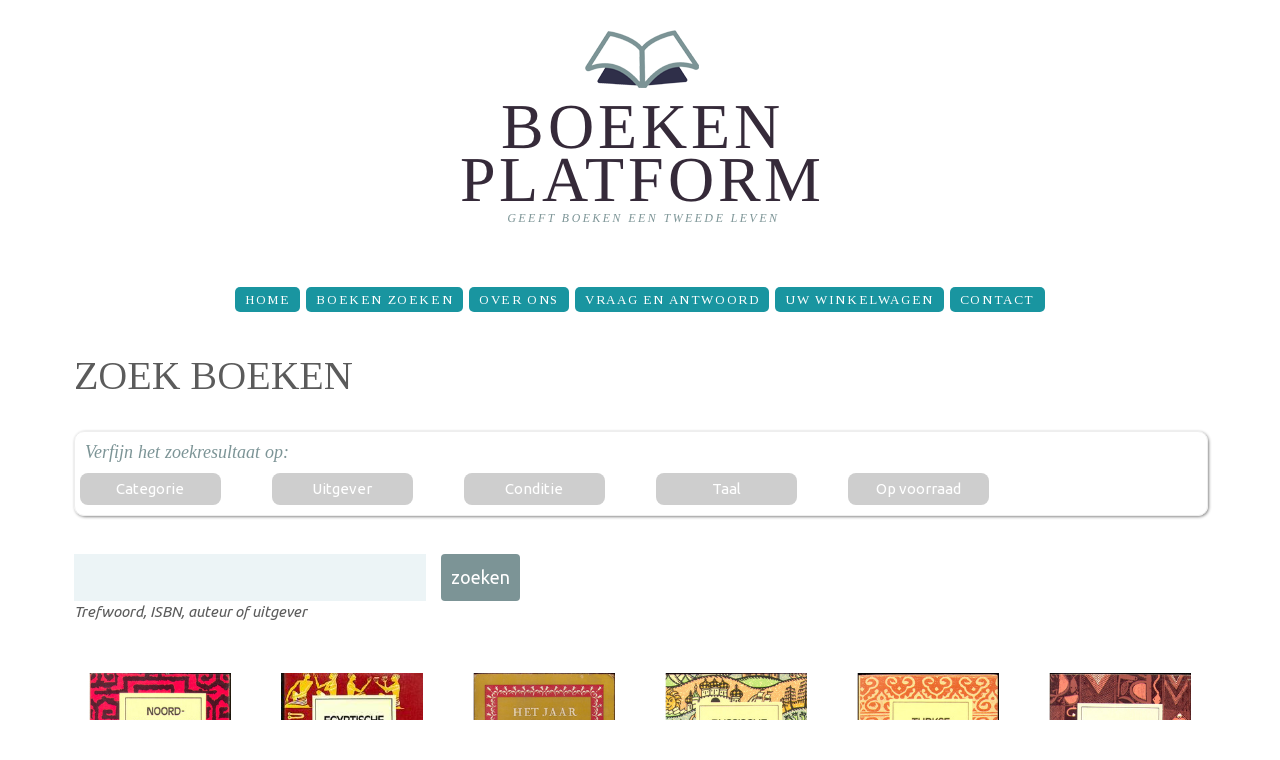

--- FILE ---
content_type: text/html; charset=utf-8
request_url: https://boekenplatform.nl/zoek/auteurs/350
body_size: 9130
content:
<!doctype html>
<html lang="nl" dir="ltr">

<head>
  <meta http-equiv="Content-Type" content="text/html; charset=utf-8" />
<meta name="Generator" content="Drupal 7 (http://drupal.org)" />
<link rel="shortcut icon" href="https://www.boekenplatform.nl/sites/all/themes/boekenplatform1409/favicon.ico" type="image/vnd.microsoft.icon" />
<link rel="dns-prefetch" href="//s.boekenplatform.nl" />
<link rel="dns-prefetch" href="//code.jquery.com" />
<link rel="dns-prefetch" href="//fonts.googleapis.com" />
<meta name="format-detection" content="telephone=no" />
<meta name="viewport" content="width=device-width, initial-scale=1" />
<link rel="search" type="application/opensearchdescription+xml" href="/opensearch.xml" title="BoekenPlatform.nl doorzoeken" />
  <title>Diversen | BoekenPlatform.nl</title>
  <link type="text/css" rel="stylesheet" href="https://www.boekenplatform.nl/f/css/css_xE-rWrJf-fncB6ztZfd2huxqgxu4WO-qwma6Xer30m4.css" media="all" />
<link type="text/css" rel="stylesheet" href="https://www.boekenplatform.nl/f/css/css_iUUE2OHARBqHPKgEMH75v1x5aWtbQ3p4h2spQVVDuXU.css" media="all" />
<link type="text/css" rel="stylesheet" href="https://www.boekenplatform.nl/f/css/css_Fb0pPi74hmN3P9a1TKt2789yspXoW62RVZi8NrXKq3I.css" media="all" />
<link type="text/css" rel="stylesheet" href="//fonts.googleapis.com/css?family=Ubuntu:400,400italic,700" media="all" />
<link type="text/css" rel="stylesheet" href="//fonts.googleapis.com/css?family=Tinos:400,400italic" media="all" />
<link type="text/css" rel="stylesheet" href="https://www.boekenplatform.nl/f/css/css_pVdxyFdfHq7uy0eqxe88S_hm6gHePlMtTD05qtKkS2g.css" media="all" />
<link type="text/css" rel="stylesheet" href="https://www.boekenplatform.nl/f/css/css_eAIYgJCiShtZVrzh1C88covaPhE76QA1Y5q7wl_lzBs.css" media="screen" />
<link type="text/css" rel="stylesheet" href="https://www.boekenplatform.nl/f/css/css_UVTF7Do1B78CmSnkcJE41JPFFzjYhJCiQ9ZJuUQ9RsE.css" media="print" />
  <script async defer data-domain="boekenplatform.nl" src="https://plausible.io/js/plausible.js"></script>
  </head>
<body class="html not-front not-logged-in one-sidebar sidebar-second page-zoek page-zoek-auteurs page-zoek-auteurs- page-zoek-auteurs-350"  id="top">
  <div id="skip-link">
    <a href="#main-content" class="element-invisible element-focusable">Overslaan en naar de inhoud gaan</a>
  </div>
    <header id="header">
    <div class="container">
        <div class="row">
            <div class="grid_12">

              <h1><a href="/" title="BoekenPlatform.nl" rel="home" id="logo">
          <img src="https://www.boekenplatform.nl/f/boekenplatform-logo-website-3_0.png" alt="BoekenPlatform.nl" />
        </a></h1>
      
            </div>
        </div>
    </div>
    <div id="stuck_container">
        <div class="container">
            <div class="row">
                <div class="grid_12">
                <nav><ul class="sf-menu"><li class="menu-1412 first"><a href="/" title="">Home</a></li>
<li class="menu-1045"><a href="/boeken-zoeken">Boeken zoeken</a></li>
<li class="menu-1267"><a href="/over-ons">Over Ons</a></li>
<li class="menu-1266"><a href="/vraag-en-antwoord">Vraag en Antwoord</a></li>
<li class="menu-1899"><a href="/cart" title="The shopping cart page">Uw winkelwagen</a></li>
<li class="menu-1711 last"><a href="/contact">Contact</a></li>
</ul></nav>
                </div>
            </div>
        </div>
    </div>
</header>
<div class="clear"></div>

<div id="content">




    <div class="container">
        <div class="row">
            <div class="grid_12">
                                <a id="main-content"></a>
                                <h1 class="title" id="page-title">Zoek boeken</h1>                                                                                  <div class="region region-pre-content"><div class="container"><div class="row">
    <div class="grid_2"><div class="ctools-collapsible-container ctools-collapsed"><div class="ctools-collapsible-handle">Categorie</div><div class="ctools-collapsible-content"><div class="item-list"><ul class="facetapi-facetapi-links facetapi-facet-field-categorie" id="facetapi-facet-search-apiboekenindex-block-field-categorie"><li class="collapsed first"><a href="/zoek/auteurs/diversen-350/categorie/literatuur-letterkunde-247982" class="facetapi-inactive" rel="nofollow" id="facetapi-link--80">Literatuur, Letterkunde<span class="element-invisible"> Literatuur, Letterkunde boeken </span></a></li>
<li class="collapsed"><a href="/zoek/auteurs/diversen-350/categorie/geschiedenis-16364" class="facetapi-inactive" rel="nofollow" id="facetapi-link--81">Geschiedenis<span class="element-invisible"> Geschiedenis boeken </span></a></li>
<li class="collapsed"><a href="/zoek/auteurs/diversen-350/categorie/diversen-103581" class="facetapi-inactive" rel="nofollow" id="facetapi-link--82">Diversen<span class="element-invisible"> Diversen boeken </span></a></li>
<li class="leaf"><a href="/zoek/auteurs/diversen-350/categorie/romans-verhalen-107257" class="facetapi-inactive" rel="nofollow" id="facetapi-link--83">Romans, Verhalen<span class="element-invisible"> Romans, Verhalen boeken </span></a></li>
<li class="collapsed"><a href="/zoek/auteurs/diversen-350/categorie/gedichten-po%C3%ABzie-248189" class="facetapi-inactive" rel="nofollow" id="facetapi-link--84">Gedichten, Poëzie<span class="element-invisible"> Gedichten, Poëzie boeken </span></a></li>
<li class="collapsed"><a href="/zoek/auteurs/diversen-350/categorie/reisgidsen-reisverslagen-248045" class="facetapi-inactive" rel="nofollow" id="facetapi-link--85">Reisgidsen, Reisverslagen<span class="element-invisible"> Reisgidsen, Reisverslagen boeken </span></a></li>
<li class="collapsed"><a href="/zoek/auteurs/diversen-350/categorie/culinair-16445" class="facetapi-inactive" rel="nofollow" id="facetapi-link--86">Culinair<span class="element-invisible"> Culinair boeken </span></a></li>
<li class="collapsed"><a href="/zoek/auteurs/diversen-350/categorie/anderstalig-248058" class="facetapi-inactive" rel="nofollow" id="facetapi-link--87">Anderstalig<span class="element-invisible"> Anderstalig boeken </span></a></li>
<li class="collapsed"><a href="/zoek/auteurs/diversen-350/categorie/kunst-schilders-248046" class="facetapi-inactive" rel="nofollow" id="facetapi-link--88">Kunst, Schilders<span class="element-invisible"> Kunst, Schilders boeken </span></a></li>
<li class="collapsed"><a href="/zoek/auteurs/diversen-350/categorie/religie-21" class="facetapi-inactive" rel="nofollow" id="facetapi-link--89">Religie<span class="element-invisible"> Religie boeken </span></a></li>
<li class="collapsed"><a href="/zoek/auteurs/diversen-350/categorie/kinder-jeugd-107269" class="facetapi-inactive" rel="nofollow" id="facetapi-link--90">Kinder, Jeugd<span class="element-invisible"> Kinder, Jeugd boeken </span></a></li>
<li class="leaf"><a href="/zoek/auteurs/diversen-350/categorie/pockets-16446" class="facetapi-inactive" rel="nofollow" id="facetapi-link--91">Pockets<span class="element-invisible"> Pockets boeken </span></a></li>
<li class="leaf"><a href="/zoek/auteurs/diversen-350/categorie/fotografie-film-107264" class="facetapi-inactive" rel="nofollow" id="facetapi-link--92">Fotografie, Film<span class="element-invisible"> Fotografie, Film boeken </span></a></li>
<li class="collapsed"><a href="/zoek/auteurs/diversen-350/categorie/steden-dorpen-247983" class="facetapi-inactive" rel="nofollow" id="facetapi-link--93">Steden, Dorpen<span class="element-invisible"> Steden, Dorpen boeken </span></a></li>
<li class="collapsed"><a href="/zoek/auteurs/diversen-350/categorie/handwerken-hobby-248042" class="facetapi-inactive" rel="nofollow" id="facetapi-link--94">Handwerken, Hobby<span class="element-invisible"> Handwerken, Hobby boeken </span></a></li>
<li class="leaf"><a href="/zoek/auteurs/diversen-350/categorie/architectuur-bouwkunde-107265" class="facetapi-inactive" rel="nofollow" id="facetapi-link--95">Architectuur, Bouwkunde<span class="element-invisible"> Architectuur, Bouwkunde boeken </span></a></li>
<li class="collapsed"><a href="/zoek/auteurs/diversen-350/categorie/topografie-atlassen-248047" class="facetapi-inactive" rel="nofollow" id="facetapi-link--96">Topografie, Atlassen<span class="element-invisible"> Topografie, Atlassen boeken </span></a></li>
<li class="collapsed"><a href="/zoek/auteurs/diversen-350/categorie/natuur-milieu-248057" class="facetapi-inactive" rel="nofollow" id="facetapi-link--97">Natuur, Milieu<span class="element-invisible"> Natuur, Milieu boeken </span></a></li>
<li class="leaf"><a href="/zoek/auteurs/diversen-350/categorie/antropologie-sociologie-107262" class="facetapi-inactive" rel="nofollow" id="facetapi-link--98">Antropologie, Sociologie<span class="element-invisible"> Antropologie, Sociologie boeken </span></a></li>
<li class="leaf"><a href="/zoek/auteurs/diversen-350/categorie/studieboeken-schoolboeken-248052" class="facetapi-inactive" rel="nofollow" id="facetapi-link--99">Studieboeken, Schoolboeken<span class="element-invisible"> Studieboeken, Schoolboeken boeken </span></a></li>
<li class="collapsed"><a href="/zoek/auteurs/diversen-350/categorie/vormgeving-249913" class="facetapi-inactive" rel="nofollow" id="facetapi-link--100">Vormgeving<span class="element-invisible"> Vormgeving boeken </span></a></li>
<li class="leaf"><a href="/zoek/auteurs/diversen-350/categorie/taalgidsen-16454" class="facetapi-inactive" rel="nofollow" id="facetapi-link--101">Taalgidsen<span class="element-invisible"> Taalgidsen boeken </span></a></li>
<li class="leaf"><a href="/zoek/auteurs/diversen-350/categorie/woordenboeken-naslagwerken-249859" class="facetapi-inactive" rel="nofollow" id="facetapi-link--102">Woordenboeken, naslagwerken<span class="element-invisible"> Woordenboeken, naslagwerken boeken </span></a></li>
<li class="leaf"><a href="/zoek/auteurs/diversen-350/categorie/muziek-artiesten-249912" class="facetapi-inactive" rel="nofollow" id="facetapi-link--103">Muziek, Artiesten<span class="element-invisible"> Muziek, Artiesten boeken </span></a></li>
<li class="leaf"><a href="/zoek/auteurs/diversen-350/categorie/economie-management-107272" class="facetapi-inactive" rel="nofollow" id="facetapi-link--104">Economie, Management<span class="element-invisible"> Economie, Management boeken </span></a></li>
<li class="leaf"><a href="/zoek/auteurs/diversen-350/categorie/esoterie-homeopathie-248061" class="facetapi-inactive" rel="nofollow" id="facetapi-link--105">Esoterie, Homeopathie<span class="element-invisible"> Esoterie, Homeopathie boeken </span></a></li>
<li class="leaf last"><a href="/zoek/auteurs/diversen-350/categorie/wetgeving-fiscaal-249916" class="facetapi-inactive" rel="nofollow" id="facetapi-link--106">Wetgeving, Fiscaal<span class="element-invisible"> Wetgeving, Fiscaal boeken </span></a></li>
</ul></div></div></div></div><div class="grid_2"><div class="ctools-collapsible-container ctools-collapsed"><div class="ctools-collapsible-handle">Uitgever</div><div class="ctools-collapsible-content"><div class="item-list"><ul class="facetapi-facetapi-links facetapi-facet-field-uitgever" id="facetapi-facet-search-apiboekenindex-block-field-uitgever"><li class="leaf first"><a href="/zoek/auteurs/diversen-350/uitgever/anwb-166" class="facetapi-inactive" rel="nofollow" id="facetapi-link--30">Anwb<span class="element-invisible"> Anwb boeken </span></a></li>
<li class="leaf"><a href="/zoek/auteurs/diversen-350/uitgever/het-spectrum-33" class="facetapi-inactive" rel="nofollow" id="facetapi-link--31">Het Spectrum<span class="element-invisible"> Het Spectrum boeken </span></a></li>
<li class="leaf"><a href="/zoek/auteurs/diversen-350/uitgever/deagostini-450929" class="facetapi-inactive" rel="nofollow" id="facetapi-link--32">DeAgostini<span class="element-invisible"> DeAgostini boeken </span></a></li>
<li class="leaf"><a href="/zoek/auteurs/diversen-350/uitgever/contact-13" class="facetapi-inactive" rel="nofollow" id="facetapi-link--33">Contact<span class="element-invisible"> Contact boeken </span></a></li>
<li class="leaf"><a href="/zoek/auteurs/diversen-350/uitgever/elsevier-49" class="facetapi-inactive" rel="nofollow" id="facetapi-link--34">Elsevier<span class="element-invisible"> Elsevier boeken </span></a></li>
<li class="leaf"><a href="/zoek/auteurs/diversen-350/uitgever/readers-digest-101" class="facetapi-inactive" rel="nofollow" id="facetapi-link--35">Reader&#039;s Digest<span class="element-invisible"> Reader&#039;s Digest boeken </span></a></li>
<li class="leaf"><a href="/zoek/auteurs/diversen-350/uitgever/meulenhoff-873" class="facetapi-inactive" rel="nofollow" id="facetapi-link--36">Meulenhoff<span class="element-invisible"> Meulenhoff boeken </span></a></li>
<li class="leaf"><a href="/zoek/auteurs/diversen-350/uitgever/novella-653" class="facetapi-inactive" rel="nofollow" id="facetapi-link--37">Novella<span class="element-invisible"> Novella boeken </span></a></li>
<li class="leaf"><a href="/zoek/auteurs/diversen-350/uitgever/de-bezige-bij-157" class="facetapi-inactive" rel="nofollow" id="facetapi-link--38">De Bezige Bij<span class="element-invisible"> De Bezige Bij boeken </span></a></li>
<li class="leaf"><a href="/zoek/auteurs/diversen-350/uitgever/bruna-zoon-w-10311" class="facetapi-inactive" rel="nofollow" id="facetapi-link--39">Bruna &amp; Zoon A.W.<span class="element-invisible"> Bruna &amp; Zoon A.W. boeken </span></a></li>
<li class="leaf"><a href="/zoek/auteurs/diversen-350/uitgever/de-arbeiderspers-2989" class="facetapi-inactive" rel="nofollow" id="facetapi-link--40">De Arbeiderspers<span class="element-invisible"> De Arbeiderspers boeken </span></a></li>
<li class="leaf"><a href="/zoek/auteurs/diversen-350/uitgever/godfried-bomans-genootschap-752855" class="facetapi-inactive" rel="nofollow" id="facetapi-link--41">Godfried Bomans Genootschap<span class="element-invisible"> Godfried Bomans Genootschap boeken </span></a></li>
<li class="leaf"><a href="/zoek/auteurs/diversen-350/uitgever/wolters-noordhoff-273" class="facetapi-inactive" rel="nofollow" id="facetapi-link--42">Wolters-Noordhoff<span class="element-invisible"> Wolters-Noordhoff boeken </span></a></li>
<li class="leaf"><a href="/zoek/auteurs/diversen-350/uitgever/dtv-9830" class="facetapi-inactive" rel="nofollow" id="facetapi-link--43">Dtv<span class="element-invisible"> Dtv boeken </span></a></li>
<li class="leaf"><a href="/zoek/auteurs/diversen-350/uitgever/kosmos-190" class="facetapi-inactive" rel="nofollow" id="facetapi-link--44">Kosmos<span class="element-invisible"> Kosmos boeken </span></a></li>
<li class="leaf"><a href="/zoek/auteurs/diversen-350/uitgever/rebo-productions-2229" class="facetapi-inactive" rel="nofollow" id="facetapi-link--45">Rebo Productions<span class="element-invisible"> Rebo Productions boeken </span></a></li>
<li class="leaf"><a href="/zoek/auteurs/diversen-350/uitgever/bert-bakker-861" class="facetapi-inactive" rel="nofollow" id="facetapi-link--46">Bert Bakker<span class="element-invisible"> Bert Bakker boeken </span></a></li>
<li class="leaf"><a href="/zoek/auteurs/diversen-350/uitgever/cpnb-151" class="facetapi-inactive" rel="nofollow" id="facetapi-link--47">Cpnb<span class="element-invisible"> Cpnb boeken </span></a></li>
<li class="leaf"><a href="/zoek/auteurs/diversen-350/uitgever/zuidnederlandse-uitgeverij-4350" class="facetapi-inactive" rel="nofollow" id="facetapi-link--48">Zuidnederlandse Uitgeverij<span class="element-invisible"> Zuidnederlandse Uitgeverij boeken </span></a></li>
<li class="leaf"><a href="/zoek/auteurs/diversen-350/uitgever/querido-em-3612" class="facetapi-inactive" rel="nofollow" id="facetapi-link--49">Querido Em.<span class="element-invisible"> Querido Em. boeken </span></a></li>
<li class="leaf"><a href="/zoek/auteurs/diversen-350/uitgever/rebo-international-563271" class="facetapi-inactive" rel="nofollow" id="facetapi-link--50">Rebo International<span class="element-invisible"> Rebo International boeken </span></a></li>
<li class="leaf"><a href="/zoek/auteurs/diversen-350/uitgever/van-reemst-1339" class="facetapi-inactive" rel="nofollow" id="facetapi-link--51">van Reemst<span class="element-invisible"> van Reemst boeken </span></a></li>
<li class="leaf"><a href="/zoek/auteurs/diversen-350/uitgever/waanders-311" class="facetapi-inactive" rel="nofollow" id="facetapi-link--52">Waanders<span class="element-invisible"> Waanders boeken </span></a></li>
<li class="leaf"><a href="/zoek/auteurs/diversen-350/uitgever/bzztoh-366" class="facetapi-inactive" rel="nofollow" id="facetapi-link--53">BZZToH<span class="element-invisible"> BZZToH boeken </span></a></li>
<li class="leaf"><a href="/zoek/auteurs/diversen-350/uitgever/verba-2250" class="facetapi-inactive" rel="nofollow" id="facetapi-link--54">Verba<span class="element-invisible"> Verba boeken </span></a></li>
<li class="leaf"><a href="/zoek/auteurs/diversen-350/uitgever/de-geillustreerde-pers-22" class="facetapi-inactive" rel="nofollow" id="facetapi-link--55">De Geillustreerde Pers<span class="element-invisible"> De Geillustreerde Pers boeken </span></a></li>
<li class="leaf"><a href="/zoek/auteurs/diversen-350/uitgever/historische-genootschap-oud-west-friesland-480099" class="facetapi-inactive" rel="nofollow" id="facetapi-link--56">Historische Genootschap Oud West-friesland<span class="element-invisible"> Historische Genootschap Oud West-friesland boeken </span></a></li>
<li class="leaf"><a href="/zoek/auteurs/diversen-350/uitgever/kluwer-161" class="facetapi-inactive" rel="nofollow" id="facetapi-link--57">Kluwer<span class="element-invisible"> Kluwer boeken </span></a></li>
<li class="leaf"><a href="/zoek/auteurs/diversen-350/uitgever/time-life-324" class="facetapi-inactive" rel="nofollow" id="facetapi-link--58">Time-Life<span class="element-invisible"> Time-Life boeken </span></a></li>
<li class="leaf"><a href="/zoek/auteurs/diversen-350/uitgever/deltas-1554" class="facetapi-inactive" rel="nofollow" id="facetapi-link--59">Deltas<span class="element-invisible"> Deltas boeken </span></a></li>
<li class="leaf"><a href="/zoek/auteurs/diversen-350/uitgever/elmar-169" class="facetapi-inactive" rel="nofollow" id="facetapi-link--60">Elmar<span class="element-invisible"> Elmar boeken </span></a></li>
<li class="leaf"><a href="/zoek/auteurs/diversen-350/uitgever/historisch-genootschap-oud-west-friesland-145685" class="facetapi-inactive" rel="nofollow" id="facetapi-link--61">Historisch Genootschap Oud West-Friesland<span class="element-invisible"> Historisch Genootschap Oud West-Friesland boeken </span></a></li>
<li class="leaf"><a href="/zoek/auteurs/diversen-350/uitgever/meulenhoff-j-m-3476" class="facetapi-inactive" rel="nofollow" id="facetapi-link--62">Meulenhoff J.M.<span class="element-invisible"> Meulenhoff J.M. boeken </span></a></li>
<li class="leaf"><a href="/zoek/auteurs/diversen-350/uitgever/van-holkema-warendorf-60" class="facetapi-inactive" rel="nofollow" id="facetapi-link--63">van Holkema &amp; Warendorf<span class="element-invisible"> van Holkema &amp; Warendorf boeken </span></a></li>
<li class="leaf"><a href="/zoek/auteurs/diversen-350/uitgever/westfries-genootschap-522974" class="facetapi-inactive" rel="nofollow" id="facetapi-link--64">Westfries Genootschap<span class="element-invisible"> Westfries Genootschap boeken </span></a></li>
<li class="leaf"><a href="/zoek/auteurs/diversen-350/uitgever/m-p-415" class="facetapi-inactive" rel="nofollow" id="facetapi-link--65">M &amp; P<span class="element-invisible"> M &amp; P boeken </span></a></li>
<li class="leaf"><a href="/zoek/auteurs/diversen-350/uitgever/nvc-752841" class="facetapi-inactive" rel="nofollow" id="facetapi-link--66">Nvc<span class="element-invisible"> Nvc boeken </span></a></li>
<li class="leaf"><a href="/zoek/auteurs/diversen-350/uitgever/zuidnederlandse-uitgeverij-aartselaar-12066" class="facetapi-inactive" rel="nofollow" id="facetapi-link--67">Zuidnederlandse Uitgeverij Aartselaar<span class="element-invisible"> Zuidnederlandse Uitgeverij Aartselaar boeken </span></a></li>
<li class="leaf"><a href="/zoek/auteurs/diversen-350/uitgever/bosch-keuning-1517" class="facetapi-inactive" rel="nofollow" id="facetapi-link--68">Bosch &amp; Keuning<span class="element-invisible"> Bosch &amp; Keuning boeken </span></a></li>
<li class="leaf"><a href="/zoek/auteurs/diversen-350/uitgever/kok-j-h-2183" class="facetapi-inactive" rel="nofollow" id="facetapi-link--69">Kok J.H.<span class="element-invisible"> Kok J.H. boeken </span></a></li>
<li class="leaf"><a href="/zoek/auteurs/diversen-350/uitgever/loeb-3228" class="facetapi-inactive" rel="nofollow" id="facetapi-link--70">Loeb<span class="element-invisible"> Loeb boeken </span></a></li>
<li class="leaf"><a href="/zoek/auteurs/diversen-350/uitgever/prometheus-1375" class="facetapi-inactive" rel="nofollow" id="facetapi-link--71">Prometheus<span class="element-invisible"> Prometheus boeken </span></a></li>
<li class="leaf"><a href="/zoek/auteurs/diversen-350/uitgever/spring-publications-618299" class="facetapi-inactive" rel="nofollow" id="facetapi-link--72">Spring Publications<span class="element-invisible"> Spring Publications boeken </span></a></li>
<li class="leaf"><a href="/zoek/auteurs/diversen-350/uitgever/zomer-keuning-358" class="facetapi-inactive" rel="nofollow" id="facetapi-link--73">Zomer &amp; Keuning<span class="element-invisible"> Zomer &amp; Keuning boeken </span></a></li>
<li class="leaf"><a href="/zoek/auteurs/diversen-350/uitgever/bookman-international-6476" class="facetapi-inactive" rel="nofollow" id="facetapi-link--74">Bookman International<span class="element-invisible"> Bookman International boeken </span></a></li>
<li class="leaf"><a href="/zoek/auteurs/diversen-350/uitgever/helmond-109" class="facetapi-inactive" rel="nofollow" id="facetapi-link--75">Helmond<span class="element-invisible"> Helmond boeken </span></a></li>
<li class="leaf"><a href="/zoek/auteurs/diversen-350/uitgever/penquin-books-8" class="facetapi-inactive" rel="nofollow" id="facetapi-link--76">Penquin Books<span class="element-invisible"> Penquin Books boeken </span></a></li>
<li class="leaf"><a href="/zoek/auteurs/diversen-350/uitgever/amsterdam-boek-131" class="facetapi-inactive" rel="nofollow" id="facetapi-link--77">Amsterdam Boek<span class="element-invisible"> Amsterdam Boek boeken </span></a></li>
<li class="leaf"><a href="/zoek/auteurs/diversen-350/uitgever/bulkboek-5970" class="facetapi-inactive" rel="nofollow" id="facetapi-link--78">BulkBoek<span class="element-invisible"> BulkBoek boeken </span></a></li>
<li class="leaf last"><a href="/zoek/auteurs/diversen-350/uitgever/chess-informant-11251" class="facetapi-inactive" rel="nofollow" id="facetapi-link--79">Chess Informant<span class="element-invisible"> Chess Informant boeken </span></a></li>
</ul></div></div></div></div><div class="grid_2"><div class="ctools-collapsible-container ctools-collapsed"><div class="ctools-collapsible-handle">Conditie</div><div class="ctools-collapsible-content"><div class="item-list"><ul class="facetapi-facetapi-links facetapi-facet-field-conditie-artikel" id="facetapi-facet-search-apiboekenindex-block-field-conditie-artikel"><li class="leaf first"><a href="/zoek/auteurs/diversen-350/conditie/%E2%98%85%E2%98%85%E2%98%85%E2%98%85-16939" class="facetapi-inactive" rel="nofollow" id="facetapi-link--19">★★★★<span class="element-invisible"> ★★★★ boeken </span></a></li>
<li class="leaf"><a href="/zoek/auteurs/diversen-350/conditie/%E2%98%85%E2%98%85%E2%98%85%E2%98%85%E2%98%85-16938" class="facetapi-inactive" rel="nofollow" id="facetapi-link--20">★★★★★<span class="element-invisible"> ★★★★★ boeken </span></a></li>
<li class="leaf last"><a href="/zoek/auteurs/diversen-350/conditie/%E2%98%85%E2%98%85%E2%98%85-16940" class="facetapi-inactive" rel="nofollow" id="facetapi-link--21">★★★<span class="element-invisible"> ★★★ boeken </span></a></li>
</ul></div></div></div></div><div class="grid_2"><div class="ctools-collapsible-container ctools-collapsed"><div class="ctools-collapsible-handle">Taal</div><div class="ctools-collapsible-content"><div class="item-list"><ul class="facetapi-facetapi-links facetapi-facet-field-taal" id="facetapi-facet-search-apiboekenindex-block-field-taal"><li class="leaf first"><a href="/zoek/auteurs/diversen-350/taal/nederlands-14" class="facetapi-inactive" rel="nofollow" id="facetapi-link--24">Nederlands<span class="element-invisible"> Nederlands boeken </span></a></li>
<li class="leaf"><a href="/zoek/auteurs/diversen-350/taal/engels-15" class="facetapi-inactive" rel="nofollow" id="facetapi-link--25">Engels<span class="element-invisible"> Engels boeken </span></a></li>
<li class="leaf"><a href="/zoek/auteurs/diversen-350/taal/duits-17" class="facetapi-inactive" rel="nofollow" id="facetapi-link--26">Duits<span class="element-invisible"> Duits boeken </span></a></li>
<li class="leaf"><a href="/zoek/auteurs/diversen-350/taal/frans-16" class="facetapi-inactive" rel="nofollow" id="facetapi-link--27">Frans<span class="element-invisible"> Frans boeken </span></a></li>
<li class="leaf"><a href="/zoek/auteurs/diversen-350/taal/spaans-18" class="facetapi-inactive" rel="nofollow" id="facetapi-link--28">Spaans<span class="element-invisible"> Spaans boeken </span></a></li>
<li class="leaf last"><a href="/zoek/auteurs/diversen-350/taal/italiaans-1150" class="facetapi-inactive" rel="nofollow" id="facetapi-link--29">Italiaans<span class="element-invisible"> Italiaans boeken </span></a></li>
</ul></div></div></div></div><div class="grid_2"><div class="ctools-collapsible-container ctools-collapsed"><div class="ctools-collapsible-handle">Op voorraad</div><div class="ctools-collapsible-content"><div class="item-list"><ul class="facetapi-facetapi-links facetapi-facet-field-aantal" id="facetapi-facet-search-apiboekenindex-block-field-aantal"><li class="leaf first"><a href="/zoek/auteurs/diversen-350/voorraad/1" class="facetapi-inactive" rel="nofollow" id="facetapi-link--22">Op voorraad<span class="element-invisible"> Op voorraad boeken </span></a></li>
<li class="leaf last"><a href="/zoek/auteurs/diversen-350/voorraad/0" class="facetapi-inactive" rel="nofollow" id="facetapi-link--23">Niet op voorraad<span class="element-invisible"> Niet op voorraad boeken </span></a></li>
</ul></div></div></div></div>  </div></div></div>
                  <div class="region region-content">
    <div id="block-system-main" class="block block-system">

    
  <div class="content">
    <div class="view view-display-products view-id-display_products view-display-id-page_1 view-dom-id-705692bf20a862a984e21aed2f71c63e">
        
      <div class="view-filters">
      <form action="/zoek/auteurs/350" method="get" id="views-exposed-form-display-products-page-1" accept-charset="UTF-8"><div><div class="views-exposed-form">
  <div class="views-exposed-widgets clearfix">
          <div id="edit-trefwoord-wrapper" class="views-exposed-widget views-widget-filter-search_api_views_fulltext">
                        <div class="views-widget">
          <div class="form-item form-type-textfield form-item-trefwoord">
 <input type="text" id="edit-trefwoord" name="trefwoord" value="" size="30" maxlength="128" class="form-text" />
</div>
        </div>
                  <div class="description">
            Trefwoord, ISBN, auteur of uitgever          </div>
              </div>
                    <div class="views-exposed-widget views-submit-button">
      <input type="submit" id="edit-submit-display-products" value="Zoeken" class="form-submit" />    </div>
      </div>
</div>
</div></form>    </div>
  
  
      <div class="view-content">
        <div class="views-responsive-grid views-responsive-grid-horizontal views-columns-6 container">
      <div class="row views-row-1 row">
      <div class="grid_2 views-column-1 grid_2">
        
          <a href="/0001-noord-amerikaanse-indianensprookjes-398005"><img typeof="foaf:Image" src="https://s.boekenplatform.nl/bkm/15/45/59/0001-noord-amerikaanse-indianensprookjes.jpg" width="100%" alt="0001 Noord-Amerikaanse Indianen-sprookjes" /></a>      </div>
      <div class="grid_2 views-column-2">
        
          <a href="/0007-egyptische-sprookjes-393992"><img typeof="foaf:Image" src="https://s.boekenplatform.nl/bkm/15/19/87/0007-egyptische-sprookjes_1.jpg" width="100%" alt="0007 Egyptische sprookjes" /></a>      </div>
      <div class="grid_2 views-column-3">
        
          <a href="/0007-het-jaar-van-de-heer-169568"><img typeof="foaf:Image" src="https://s.boekenplatform.nl/bkm/15/13/4e/0007-het-jaar-van-de-heer.jpg" width="100%" alt="0007 Het jaar van de Heer" /></a>      </div>
      <div class="grid_2 views-column-4">
        
          <a href="/0013-russische-volkssprookjes-397749"><img typeof="foaf:Image" src="https://s.boekenplatform.nl/bkm/15/e9/9c/0013-russische-volkssprookjes.jpg" width="100%" alt="0013 Russische volkssprookjes" /></a>      </div>
      <div class="grid_2 views-column-5">
        
          <a href="/0018-turkse-volkssprookjes-398000"><img typeof="foaf:Image" src="https://s.boekenplatform.nl/bkm/15/74/a7/0018-turkse-volkssprookjes.jpg" width="100%" alt="0018 Turkse volkssprookjes" /></a>      </div>
      <div class="grid_2 views-column-6 grid_2">
        
          <a href="/0019-westafrikaanse-sprookjes-394767"><img typeof="foaf:Image" src="https://s.boekenplatform.nl/bkm/15/c7/5f/0019-westafrikaanse-sprookjes.jpg" width="100%" alt="0019 Westafrikaanse sprookjes" /></a>      </div>
    </div>
      <div class="row views-row-2">
      <div class="grid_2 views-column-1 grid_2">
        
          <a href="/0051-amerikaanse-verhalen-564090"><img typeof="foaf:Image" src="https://s.boekenplatform.nl/bkm/15/e8/8c/0051-amerikaanse-verhalen.jpg" width="100%" alt="0051 Amerikaanse verhalen" /></a>      </div>
      <div class="grid_2 views-column-2">
        
          <a href="/0074-bij-het-scheiden-van-de-markt-317545"><img typeof="foaf:Image" src="https://s.boekenplatform.nl/bkm/15/28/77/0074-bij-het-scheiden-van-de-markt.jpg" width="100%" alt="0074 Bij het scheiden van de markt" /></a>      </div>
      <div class="grid_2 views-column-3">
        
          <a href="/0104-russische-verhalen-566017"><img typeof="foaf:Image" src="https://s.boekenplatform.nl/bkm/15/63/94/0104-russische-verhalen.jpg" width="100%" alt="0104 Russische verhalen" /></a>      </div>
      <div class="grid_2 views-column-4">
        
          <a href="/0122-bouguet-extra-572649"><img typeof="foaf:Image" src="https://s.boekenplatform.nl/bkm/15/63/68/0122-bouguet-extra.jpg" width="100%" alt="0122 Bouguet extra" /></a>      </div>
      <div class="grid_2 views-column-5">
        
          <a href="/0173-liederen-romances-401512"><img typeof="foaf:Image" src="https://s.boekenplatform.nl/bkm/15/62/33/0173-liederen-amp-romances_1.jpg" width="100%" alt="0173 Liederen &amp; romances" /></a>      </div>
      <div class="grid_2 views-column-6 grid_2">
        
          <a href="/0177-franse-verhalen-566065"><img typeof="foaf:Image" src="https://s.boekenplatform.nl/bkm/15/bd/28/0177-franse-verhalen.jpg" width="100%" alt="0177 Franse verhalen" /></a>      </div>
    </div>
      <div class="row views-row-3">
      <div class="grid_2 views-column-1 grid_2">
        
          <a href="/0190-bibeb-holland-557762"><img typeof="foaf:Image" src="https://s.boekenplatform.nl/bkm/15/f6/fe/0190-bibeb-holland.jpg" width="100%" alt="0190 Bibeb in Holland" /></a>      </div>
      <div class="grid_2 views-column-2">
        
          <a href="/kwartelzaad-en-andere-verhalen-310306"><img typeof="foaf:Image" src="https://s.boekenplatform.nl/bkm/15/dd/82/0311-saki-kwartelzaad-en-andere-verhalen.jpg" width="100%" alt="0311 Saki Kwartelzaad en andere verhalen" /></a>      </div>
      <div class="grid_2 views-column-3">
        
          <a href="/0337-om-nooit-te-vergeten-397299"><img typeof="foaf:Image" src="https://s.boekenplatform.nl/bkm/15/ec/d6/0337-om-nooit-te-vergeten.jpg" width="100%" alt="0337 Om nooit te vergeten" /></a>      </div>
      <div class="grid_2 views-column-4">
        
          <a href="/0346-nieuwe-nederlandse-verhalen-566015"><img typeof="foaf:Image" src="https://s.boekenplatform.nl/bkm/15/1b/f0/0346-nieuwe-nederlandse-verhalen.jpg" width="100%" alt="0346 Nieuwe Nederlandse verhalen" /></a>      </div>
      <div class="grid_2 views-column-5">
        
          <a href="/0397-moderne-nederlandse-verhalen-169527"><img typeof="foaf:Image" src="https://s.boekenplatform.nl/bkm/15/6b/76/0397-moderne-nederlandse-verhalen_1.jpg" width="100%" alt="0397 Moderne Nederlandse verhalen" /></a>      </div>
      <div class="grid_2 views-column-6 grid_2">
        
          <a href="/0425-spaanse-verhalen-397985"><img typeof="foaf:Image" src="https://s.boekenplatform.nl/bkm/15/f0/d2/0425-spaanse-verhalen.jpg" width="100%" alt="0425 Spaanse verhalen" /></a>      </div>
    </div>
      <div class="row views-row-4">
      <div class="grid_2 views-column-1 grid_2">
        
          <a href="/0500-moeder-moeder-de-beer-los-570134"><img typeof="foaf:Image" src="https://s.boekenplatform.nl/bkm/15/c1/10/0500-moeder-moeder-de-beer-los.jpg" width="100%" alt="0500 Moeder, moeder de beer is los" /></a>      </div>
      <div class="grid_2 views-column-2">
        
          <a href="/0512-saint-magazine-3-577978"><img typeof="foaf:Image" src="https://s.boekenplatform.nl/bkm/15/57/85/0512-saint-magazine-3.jpg" width="100%" alt="0512 Saint Magazine 3" /></a>      </div>
      <div class="grid_2 views-column-3">
        
          <a href="/0600-wij-bouwen-561536"><img typeof="foaf:Image" src="https://s.boekenplatform.nl/bkm/15/a2/1a/0600-wij-bouwen_1.jpg" width="100%" alt="0600 Wij bouwen" /></a>      </div>
      <div class="grid_2 views-column-4">
        
          <a href="/0612-negerverhalen-564789"><img typeof="foaf:Image" src="https://s.boekenplatform.nl/bkm/15/43/58/0612-negerverhalen.jpg" width="100%" alt="0612 Negerverhalen" /></a>      </div>
      <div class="grid_2 views-column-5">
        
          <a href="/0686-saint-magazine-11-577878"><img typeof="foaf:Image" src="https://s.boekenplatform.nl/bkm/15/c4/71/0686-saint-magazine-11.jpg" width="100%" alt="0686 Saint-Magazine 11" /></a>      </div>
      <div class="grid_2 views-column-6 grid_2">
        
          <a href="/0717-keur-van-nederlandse-verhalen-302576"><img typeof="foaf:Image" src="https://s.boekenplatform.nl/bkm/15/e7/71/0717-keur-van-nederlandse-verhalen_1.jpg" width="100%" alt="0717 Keur van Nederlandse verhalen" /></a>      </div>
    </div>
      <div class="row views-row-5">
      <div class="grid_2 views-column-1 grid_2">
        
          <a href="/0721-vandaag-9-401513"><img typeof="foaf:Image" src="https://s.boekenplatform.nl/bkm/15/1d/6b/0721-vandaag-9.jpg" width="100%" alt="0721 Vandaag 9" /></a>      </div>
      <div class="grid_2 views-column-2">
        
          <a href="/0745-saint-magazine-magazine-13-577880"><img typeof="foaf:Image" src="https://s.boekenplatform.nl/bkm/15/a4/f4/0745-saint-magazine-13.jpg" width="100%" alt="0745 Saint-Magazine 13" /></a>      </div>
      <div class="grid_2 views-column-3">
        
          <a href="/0775-griezelverhalen-2-567836"><img typeof="foaf:Image" src="https://s.boekenplatform.nl/bkm/15/7c/09/0775-griezelverhalen-2.jpg" width="100%" alt="0775 Griezelverhalen 2" /></a>      </div>
      <div class="grid_2 views-column-4">
        
          <a href="/0910-karakter-en-cultuur-van-europa-569683"><img typeof="foaf:Image" src="https://s.boekenplatform.nl/bkm/15/0f/e0/0910-karakter-en-cultuur-van-europa.jpg" width="100%" alt="0910 Karakter en cultuur van Europa" /></a>      </div>
      <div class="grid_2 views-column-5">
        
          <a href="/0914-vandaag-11-393751"><img typeof="foaf:Image" src="https://s.boekenplatform.nl/bkm/15/0d/6f/0914-vandaag-11.jpg" width="100%" alt="0914 Vandaag 11" /></a>      </div>
      <div class="grid_2 views-column-6 grid_2">
        
          <a href="/een-10-voor-de-10-ers-393979"><img typeof="foaf:Image" src="https://s.boekenplatform.nl/bkm/15/98/d3/een-10-voor-de-10-ers_1.jpg" width="100%" alt="Een 10 voor de 10-ers" /></a>      </div>
    </div>
      <div class="row views-row-6">
      <div class="grid_2 views-column-1 grid_2">
        
          <a href="/100-american-drawings-409947"><img typeof="foaf:Image" src="https://s.boekenplatform.nl/bkm/15/17/ee/100-american-drawings.jpg" width="100%" alt="100 American Drawings" /></a>      </div>
      <div class="grid_2 views-column-2">
        
          <a href="/de-100-beste-gedichten-van-1997-169308"><img typeof="foaf:Image" src="https://s.boekenplatform.nl/bkm/15/98/08/de-100-beste-gedichten-van-1997.jpg" width="100%" alt="De 100 beste gedichten van 1997" /></a>      </div>
      <div class="grid_2 views-column-3">
        
          <a href="/de-100-beste-gedichten-van-2000-570163"><img typeof="foaf:Image" src="https://s.boekenplatform.nl/bkm/15/a0/b5/de-100-beste-gedichten-van-2000.jpg" width="100%" alt="De 100 beste gedichten van 2000" /></a>      </div>
      <div class="grid_2 views-column-4">
        
          <a href="/de-100-beste-gedichten-van-2001-169275"><img typeof="foaf:Image" src="https://s.boekenplatform.nl/bkm/15/a6/19/de-100-beste-gedichten-van-2001.jpg" width="100%" alt="De 100 beste gedichten van 2001" /></a>      </div>
      <div class="grid_2 views-column-5">
        
          <a href="/100-hoogenbosch-476336"><img typeof="foaf:Image" src="https://s.boekenplatform.nl/bkm/15/d5/4c/100-hoogenbosch.jpg" width="100%" alt="100% Hoogenbosch" /></a>      </div>
      <div class="grid_2 views-column-6 grid_2">
        
          <a href="/100-jaar-bouwkunst-amsterdam-554107"><img typeof="foaf:Image" src="https://s.boekenplatform.nl/bkm/15/c8/c5/100-jaar-bouwkunst-amsterdam.jpg" width="100%" alt="100 jaar bouwkunst in Amsterdam" /></a>      </div>
    </div>
      <div class="row views-row-7">
      <div class="grid_2 views-column-1 grid_2">
        
          <a href="/100-jaar-indische-buurt-amsterdam-580076"><img typeof="foaf:Image" src="https://s.boekenplatform.nl/bkm/15/c2/b7/100-jaar-indische-buurt-amsterdam.jpg" width="100%" alt="100 jaar Indische buurt Amsterdam" /></a>      </div>
      <div class="grid_2 views-column-2">
        
          <a href="/100-jaar-st-victorkerk-571260"><img typeof="foaf:Image" src="https://s.boekenplatform.nl/bkm/15/33/5a/100-jaar-stvictorkerk.jpg" width="100%" alt="100 jaar St.Victorkerk" /></a>      </div>
      <div class="grid_2 views-column-3">
        
          <a href="/100-jaar-wijma-542872"><img typeof="foaf:Image" src="https://s.boekenplatform.nl/bkm/15/08/a7/100-jaar-wijma.jpg" width="100%" alt="100 jaar Wijma" /></a>      </div>
      <div class="grid_2 views-column-4">
        
          <a href="/100-jahre-theater-des-westens-449728"><img typeof="foaf:Image" src="https://s.boekenplatform.nl/bkm/15/c8/68/100-jahre-theater-des-westens.jpg" width="100%" alt="100 Jahre Theater des Westens" /></a>      </div>
      <div class="grid_2 views-column-5">
        
          <a href="/100-mooiste-steden-van-de-wereld-578978"><img typeof="foaf:Image" src="https://s.boekenplatform.nl/bkm/15/11/c4/100-mooiste-steden-van-de-wereld.jpg" width="100%" alt="100 mooiste steden van de wereld" /></a>      </div>
      <div class="grid_2 views-column-6 grid_2">
        
          <a href="/100-recepten-van-de-pollepelclub-559079"><img typeof="foaf:Image" src="https://s.boekenplatform.nl/bkm/15/ab/4c/100-recepten-van-de-pollepelclub.jpg" width="100%" alt="100 recepten van de Pollepelclub" /></a>      </div>
    </div>
      <div class="row views-row-8">
      <div class="grid_2 views-column-1 grid_2">
        
          <a href="/100-stads-plattegronden-van-nederland-560684"><img typeof="foaf:Image" src="https://s.boekenplatform.nl/bkm/15/2b/0a/100-stads-plattegronden-van-nederland.jpg" width="100%" alt="100 Stads-plattegronden van Nederland" /></a>      </div>
      <div class="grid_2 views-column-2">
        
          <a href="/100-uitzichten-op-amsterdam-309519"><img typeof="foaf:Image" src="https://s.boekenplatform.nl/bkm/15/89/f0/100-uitzichten-op-amsterdam.jpg" width="100%" alt="100 uitzichten op Amsterdam" /></a>      </div>
      <div class="grid_2 views-column-3">
        
          <a href="/100-verassende-verzamelingen-447945"><img typeof="foaf:Image" src="https://s.boekenplatform.nl/bkm/15/20/d9/100-verrassende-verzamelingen_1.jpg" width="100%" alt="100 Verrassende verzamelingen" /></a>      </div>
      <div class="grid_2 views-column-4">
        
          <a href="/1000-2000-millenium-578212"><img typeof="foaf:Image" src="https://s.boekenplatform.nl/bkm/15/b1/57/1000-2000-millenium_1.jpg" width="100%" alt="1000-2000 Millenium" /></a>      </div>
      <div class="grid_2 views-column-5">
        
          <a href="/1000-tips-voor-huis-tuinen-keuken-556660"><img typeof="foaf:Image" src="https://s.boekenplatform.nl/bkm/15/1a/13/1000-tips-voor-huis-tuinen-keuken.jpg" width="100%" alt="1000 tips voor huis, tuinen keuken" /></a>      </div>
      <div class="grid_2 views-column-6 grid_2">
        
          <a href="/1001-boeken-202858"><img typeof="foaf:Image" src="https://s.boekenplatform.nl/bkm/15/8d/d6/1001-boeken-die-je-gelezen-moet-hebben.jpg" width="100%" alt="1001 Boeken die je gelezen moet hebben!" /></a>      </div>
    </div>
      <div class="row views-row-9 row">
      <div class="grid_2 views-column-1 grid_2">
        
          <a href="/1001-nacht-zonder-seks-101206"><img typeof="foaf:Image" src="https://s.boekenplatform.nl/bkm/15/a8/4c/1001-nacht-zonder-seks.jpg" width="100%" alt="1001 nacht zonder seks" /></a>      </div>
      <div class="grid_2 views-column-2">
        
          <a href="/1001-tips-voor-alledag-571111"><img typeof="foaf:Image" src="https://s.boekenplatform.nl/bkm/15/6a/f7/1001-tips-voor-alledag.jpg" width="100%" alt="1001 tips voor alledag" /></a>      </div>
      <div class="grid_2 views-column-3">
        
          <a href="/102-gezangen-559939"><img typeof="foaf:Image" src="https://s.boekenplatform.nl/bkm/15/aa/40/102-gezangen.jpg" width="100%" alt="102 gezangen" /></a>      </div>
      <div class="grid_2 views-column-4">
        
          <a href="/1030-spookverhalen-575321"><img typeof="foaf:Image" src="https://s.boekenplatform.nl/bkm/15/02/42/1030-spookverhalen.jpg" width="100%" alt="1030 Spookverhalen" /></a>      </div>
      <div class="grid_2 views-column-5">
        
          <a href="/1039-vandaag-12-393764"><img typeof="foaf:Image" src="https://s.boekenplatform.nl/bkm/15/7c/71/1039-vandaag-12.jpg" width="100%" alt="1039 Vandaag 12" /></a>      </div>
      <div class="grid_2 views-column-6 grid_2">
        
          <a href="/113-dada-gedichte-535285"><img typeof="foaf:Image" src="https://s.boekenplatform.nl/bkm/15/bd/83/113-dada-gedichte.jpg" width="100%" alt="113 Dada Gedichte" /></a>      </div>
    </div>
    </div>
    </div>
  
      <h2 class="element-invisible">Pagina's</h2><div class="item-list"><ul class="pager"><li class="pager-current first">1</li>
<li class="pager-item"><a title="Ga naar pagina 2" href="/zoek/auteurs/350?page=1">2</a></li>
<li class="pager-item"><a title="Ga naar pagina 3" href="/zoek/auteurs/350?page=2">3</a></li>
<li class="pager-item"><a title="Ga naar pagina 4" href="/zoek/auteurs/350?page=3">4</a></li>
<li class="pager-item"><a title="Ga naar pagina 5" href="/zoek/auteurs/350?page=4">5</a></li>
<li class="pager-item"><a title="Ga naar pagina 6" href="/zoek/auteurs/350?page=5">6</a></li>
<li class="pager-item"><a title="Ga naar pagina 7" href="/zoek/auteurs/350?page=6">7</a></li>
<li class="pager-item"><a title="Ga naar pagina 8" href="/zoek/auteurs/350?page=7">8</a></li>
<li class="pager-item"><a title="Ga naar pagina 9" href="/zoek/auteurs/350?page=8">9</a></li>
<li class="pager-ellipsis">…</li>
<li class="pager-next"><a title="Ga naar volgende pagina" href="/zoek/auteurs/350?page=1">volgende ›</a></li>
<li class="pager-last last"><a title="Ga naar laatste pagina" href="/zoek/auteurs/350?page=62">laatste »</a></li>
</ul></div>  
  
  
  
  
</div>  </div>
</div>
  </div>
            </div>
        </div>
    </div>

    </div>

<footer id="footer">

  <div class="postscript">
    <div class="container">


        <div class="row">
            <div class="grid_12">
                <div class="region region-footer">
    <div id="block-menu-menu-footer-navigation" class="block block-menu">

    
  <div class="content">
    <ul class="menu"><li class="first expanded"><span title="" class="nolink" tabindex="0">Tweedehands boeken</span><ul class="menu"><li class="first last leaf"><a href="/" title="">BoekenPlatform.nl toont het aanbod van tweedehands boeken en tijdschriften</a></li>
</ul></li>
<li class="expanded"><span title="" class="nolink" tabindex="0">BoekenPlatform.nl</span><ul class="menu"><li class="first leaf"><a href="/over-ons" title="">Over Ons</a></li>
<li class="last leaf"><a href="/laatst-toegevoegd" title="">Recent toegevoegd</a></li>
</ul></li>
<li class="expanded"><span class="nolink" tabindex="0">Rubrieken</span><ul class="menu"><li class="first leaf"><a href="/rubrieken/auteurs">Auteurs</a></li>
<li class="leaf"><a href="/rubrieken/categorie" title="">Categorieën</a></li>
<li class="last leaf"><a href="/rubrieken/uitgevers" title="">Uitgevers</a></li>
</ul></li>
<li class="last expanded"><span title="" class="nolink" tabindex="0">Service &amp; support</span><ul class="menu"><li class="first leaf"><a href="/faq" title="Vraag en antwoord voor kopers">Vraag en Antwoord</a></li>
<li class="leaf"><a href="https://www.boekenplatform.nl/contact" title="">Contact</a></li>
<li class="leaf"><a href="/privacy-reglement" title="">Privacy-reglement</a></li>
<li class="leaf"><a href="/privacy-reglement#cookies" title="">Cookies</a></li>
<li class="last leaf"><a href="/copyright" title="">Copyright</a></li>
</ul></li>
</ul>  </div>
</div>
  </div>
            </div>
        </div>

    </div>
  </div>

    <div class="container">
        <div class="row">
            <div class="grid_4">
                <h1 class="logo2"><a href="/"><img src="/sites/all/themes/boekenplatform1409/images/logo1.png" alt="BoekenPlatform: boekverkopers en antiquariaten"></a></h1>
                <div class="copy">
                    <span><a href="https://www.boekenplatform.nl/over-ons">BoekenPlatform.nl</a>&nbsp;<a href="https://www.boekenplatform.nl/copyright" rel="nofollow">&copy;&nbsp;2014-2024</a>&nbsp;&bull;&nbsp;</span><br>
                    <a href="https://www.boekenplatform.nl/contact" rel="nofollow">contact</a> &bull;
                    <a href="https://twitter.com/boekenplatform" rel="me"><i class="fa fa-twitter"></i></a>
                    <a href="https://www.facebook.com/boekenplatform" rel="me"><i class="fa fa-facebook"></i></a>
                </div>
            </div>
            <div class="grid_8">
                <nav class="bottom_menu">
<ul class="sf-menu"><li class="menu-1412 first"><a href="/" title="">Home</a></li>
<li class="menu-1045"><a href="/boeken-zoeken">Boeken zoeken</a></li>
<li class="menu-1267"><a href="/over-ons">Over Ons</a></li>
<li class="menu-1266"><a href="/vraag-en-antwoord">Vraag en Antwoord</a></li>
<li class="menu-1899"><a href="/cart" title="The shopping cart page">Uw winkelwagen</a></li>
<li class="menu-1711 last"><a href="/contact">Contact</a></li>
</ul>                </nav>
            </div>
        </div>
    </div>
</footer>

  <script type="text/javascript" src="https://www.boekenplatform.nl/f/js/js_s5koNMBdK4BqfHyHNPWCXIL2zD0jFcPyejDZsryApj0.js"></script>
<script type="text/javascript" src="https://www.boekenplatform.nl/f/js/js_onbE0n0cQY6KTDQtHO_E27UBymFC-RuqypZZ6Zxez-o.js"></script>
<script type="text/javascript" src="https://www.boekenplatform.nl/f/js/js_fvu9Chk7yR9eyeW77wCH3mzyhRh63Cj_Sxmj2c69d_w.js"></script>
<script type="text/javascript">
<!--//--><![CDATA[//><!--
(function(i,s,o,g,r,a,m){i["GoogleAnalyticsObject"]=r;i[r]=i[r]||function(){(i[r].q=i[r].q||[]).push(arguments)},i[r].l=1*new Date();a=s.createElement(o),m=s.getElementsByTagName(o)[0];a.async=1;a.src=g;m.parentNode.insertBefore(a,m)})(window,document,"script","https://www.google-analytics.com/analytics.js","ga");ga("create", "UA-54267274-1", {"cookieDomain":"auto"});ga("set", "anonymizeIp", true);ga("send", "pageview");
//--><!]]>
</script>
<script type="text/javascript" src="https://www.boekenplatform.nl/f/js/js_FieXc9vu_XgGFd8K45wfcdjHVsqqL4jvFQ3ucQCLKZE.js"></script>
<script type="text/javascript" src="//code.jquery.com/ui/1.10.4/jquery-ui.min.js"></script>
<script type="text/javascript" src="https://www.boekenplatform.nl/f/js/js_jriQ874SHhB6d4KK3h4DaHnCKZ-vRXeXBwrsmqzZqV4.js"></script>
<script type="text/javascript" src="https://www.boekenplatform.nl/f/js/js_WYAalfpBOBr28mXvxv_2NksXtbHb2vrbOub4eKoIgAk.js"></script>
<script type="text/javascript">
<!--//--><![CDATA[//><!--
jQuery.extend(Drupal.settings, {"basePath":"\/","pathPrefix":"","setHasJsCookie":0,"ajaxPageState":{"theme":"boekenplatform1409","theme_token":"LSmO2CENGgmt4a2UtlbKflirF5UlV2TWUUYMK7ezK9Y"},"hide_submit":{"hide_submit_status":true,"hide_submit_method":"hide","hide_submit_css":"hide-submit-disable","hide_submit_abtext":"","hide_submit_atext":"","hide_submit_hide_css":"hide-submit-processing","hide_submit_hide_text":"Bezig...","hide_submit_indicator_style":"expand-left","hide_submit_spinner_color":"#000","hide_submit_spinner_lines":12,"hide_submit_hide_fx":0,"hide_submit_reset_time":50000},"urlIsAjaxTrusted":{"\/zoek\/auteurs\/350":true},"googleanalytics":{"trackOutbound":1,"trackMailto":1,"trackDownload":1,"trackDownloadExtensions":"7z|aac|arc|arj|asf|asx|avi|bin|csv|doc(x|m)?|dot(x|m)?|exe|flv|gif|gz|gzip|hqx|jar|jpe?g|js|mp(2|3|4|e?g)|mov(ie)?|msi|msp|pdf|phps|png|ppt(x|m)?|pot(x|m)?|pps(x|m)?|ppam|sld(x|m)?|thmx|qtm?|ra(m|r)?|sea|sit|tar|tgz|torrent|txt|wav|wma|wmv|wpd|xls(x|m|b)?|xlt(x|m)|xlam|xml|z|zip","trackColorbox":1},"facetapi":{"facets":[{"limit":"10","id":"facetapi-facet-search-apiboekenindex-block-field-categorie","searcher":"search_api@boekenindex","realmName":"block","facetName":"field_categorie","queryType":null,"widget":"facetapi_links","showMoreText":"Toon meer","showFewerText":"Toon minder"},{"limit":"5","id":"facetapi-facet-search-apiboekenindex-block-field-uitgever","searcher":"search_api@boekenindex","realmName":"block","facetName":"field_uitgever","queryType":null,"widget":"facetapi_links","showMoreText":"Toon meer","showFewerText":"Toon minder"},{"limit":"5","id":"facetapi-facet-search-apiboekenindex-block-field-auteur","searcher":"search_api@boekenindex","realmName":"block","facetName":"field_auteur","queryType":null,"widget":"facetapi_links","showMoreText":"Toon meer","showFewerText":"Toon minder"},{"limit":"20","id":"facetapi-facet-search-apiboekenindex-block-field-conditie-artikel","searcher":"search_api@boekenindex","realmName":"block","facetName":"field_conditie_artikel","queryType":null,"widget":"facetapi_links","showMoreText":"Toon meer","showFewerText":"Toon minder"},{"limit":"3","id":"facetapi-facet-search-apiboekenindex-block-field-taal","searcher":"search_api@boekenindex","realmName":"block","facetName":"field_taal","queryType":null,"widget":"facetapi_links","showMoreText":"Toon meer","showFewerText":"Toon minder"},{"limit":"20","id":"facetapi-facet-search-apiboekenindex-block-field-aantal","searcher":"search_api@boekenindex","realmName":"block","facetName":"field_aantal","queryType":null,"widget":"facetapi_links","showMoreText":"Show more","showFewerText":"Show fewer"}]}});
//--><!]]>
</script>
</body>
</html>


--- FILE ---
content_type: text/css
request_url: https://www.boekenplatform.nl/f/css/css_eAIYgJCiShtZVrzh1C88covaPhE76QA1Y5q7wl_lzBs.css
body_size: 16909
content:
@font-face{font-family:'FontAwesome';src:url(/sites/all/themes/boekenplatform1409/fonts/fontawesome-webfont.eot?v=4.2.0);src:url(/sites/all/themes/boekenplatform1409/fonts/fontawesome-webfont.eot?#iefix&v=4.2.0) format('embedded-opentype'),url(/sites/all/themes/boekenplatform1409/fonts/fontawesome-webfont.woff?v=4.2.0) format('woff'),url(/sites/all/themes/boekenplatform1409/fonts/fontawesome-webfont.ttf?v=4.2.0) format('truetype'),url(/sites/all/themes/boekenplatform1409/fonts/fontawesome-webfont.svg?v=4.2.0#fontawesomeregular) format('svg');font-weight:normal;font-style:normal;}.fa{display:inline-block;font:normal normal normal 14px/1 FontAwesome;font-size:inherit;text-rendering:auto;-webkit-font-smoothing:antialiased;-moz-osx-font-smoothing:grayscale;}.fa-lg{font-size:1.33333333em;line-height:0.75em;vertical-align:-15%;}.fa-2x{font-size:2em;}.fa-3x{font-size:3em;}.fa-4x{font-size:4em;}.fa-5x{font-size:5em;}.fa-fw{width:1.28571429em;text-align:center;}.fa-ul{padding-left:0;margin-left:2.14285714em;list-style-type:none;}.fa-ul > li{position:relative;}.fa-li{position:absolute;left:-2.14285714em;width:2.14285714em;top:0.14285714em;text-align:center;}.fa-li.fa-lg{left:-1.85714286em;}.fa-border{padding:.2em .25em .15em;border:solid 0.08em #eeeeee;border-radius:.1em;}.pull-right{float:right;}.pull-left{float:left;}.fa.pull-left{margin-right:.3em;}.fa.pull-right{margin-left:.3em;}.fa-spin{-webkit-animation:fa-spin 2s infinite linear;animation:fa-spin 2s infinite linear;}@-webkit-keyframes fa-spin{0%{-webkit-transform:rotate(0deg);transform:rotate(0deg);}100%{-webkit-transform:rotate(359deg);transform:rotate(359deg);}}@keyframes fa-spin{0%{-webkit-transform:rotate(0deg);transform:rotate(0deg);}100%{-webkit-transform:rotate(359deg);transform:rotate(359deg);}}.fa-rotate-90{filter:progid:DXImageTransform.Microsoft.BasicImage(rotation=1);-webkit-transform:rotate(90deg);-ms-transform:rotate(90deg);transform:rotate(90deg);}.fa-rotate-180{filter:progid:DXImageTransform.Microsoft.BasicImage(rotation=2);-webkit-transform:rotate(180deg);-ms-transform:rotate(180deg);transform:rotate(180deg);}.fa-rotate-270{filter:progid:DXImageTransform.Microsoft.BasicImage(rotation=3);-webkit-transform:rotate(270deg);-ms-transform:rotate(270deg);transform:rotate(270deg);}.fa-flip-horizontal{filter:progid:DXImageTransform.Microsoft.BasicImage(rotation=0,mirror=1);-webkit-transform:scale(-1,1);-ms-transform:scale(-1,1);transform:scale(-1,1);}.fa-flip-vertical{filter:progid:DXImageTransform.Microsoft.BasicImage(rotation=2,mirror=1);-webkit-transform:scale(1,-1);-ms-transform:scale(1,-1);transform:scale(1,-1);}:root .fa-rotate-90,:root .fa-rotate-180,:root .fa-rotate-270,:root .fa-flip-horizontal,:root .fa-flip-vertical{filter:none;}.fa-stack{position:relative;display:inline-block;width:2em;height:2em;line-height:2em;vertical-align:middle;}.fa-stack-1x,.fa-stack-2x{position:absolute;left:0;width:100%;text-align:center;}.fa-stack-1x{line-height:inherit;}.fa-stack-2x{font-size:2em;}.fa-inverse{color:#ffffff;}.fa-glass:before{content:"\f000";}.fa-music:before{content:"\f001";}.fa-search:before{content:"\f002";}.fa-envelope-o:before{content:"\f003";}.fa-heart:before{content:"\f004";}.fa-star:before{content:"\f005";}.fa-star-o:before{content:"\f006";}.fa-user:before{content:"\f007";}.fa-film:before{content:"\f008";}.fa-th-large:before{content:"\f009";}.fa-th:before{content:"\f00a";}.fa-th-list:before{content:"\f00b";}.fa-check:before{content:"\f00c";}.fa-remove:before,.fa-close:before,.fa-times:before{content:"\f00d";}.fa-search-plus:before{content:"\f00e";}.fa-search-minus:before{content:"\f010";}.fa-power-off:before{content:"\f011";}.fa-signal:before{content:"\f012";}.fa-gear:before,.fa-cog:before{content:"\f013";}.fa-trash-o:before{content:"\f014";}.fa-home:before{content:"\f015";}.fa-file-o:before{content:"\f016";}.fa-clock-o:before{content:"\f017";}.fa-road:before{content:"\f018";}.fa-download:before{content:"\f019";}.fa-arrow-circle-o-down:before{content:"\f01a";}.fa-arrow-circle-o-up:before{content:"\f01b";}.fa-inbox:before{content:"\f01c";}.fa-play-circle-o:before{content:"\f01d";}.fa-rotate-right:before,.fa-repeat:before{content:"\f01e";}.fa-refresh:before{content:"\f021";}.fa-list-alt:before{content:"\f022";}.fa-lock:before{content:"\f023";}.fa-flag:before{content:"\f024";}.fa-headphones:before{content:"\f025";}.fa-volume-off:before{content:"\f026";}.fa-volume-down:before{content:"\f027";}.fa-volume-up:before{content:"\f028";}.fa-qrcode:before{content:"\f029";}.fa-barcode:before{content:"\f02a";}.fa-tag:before{content:"\f02b";}.fa-tags:before{content:"\f02c";}.fa-book:before{content:"\f02d";}.fa-bookmark:before{content:"\f02e";}.fa-print:before{content:"\f02f";}.fa-camera:before{content:"\f030";}.fa-font:before{content:"\f031";}.fa-bold:before{content:"\f032";}.fa-italic:before{content:"\f033";}.fa-text-height:before{content:"\f034";}.fa-text-width:before{content:"\f035";}.fa-align-left:before{content:"\f036";}.fa-align-center:before{content:"\f037";}.fa-align-right:before{content:"\f038";}.fa-align-justify:before{content:"\f039";}.fa-list:before{content:"\f03a";}.fa-dedent:before,.fa-outdent:before{content:"\f03b";}.fa-indent:before{content:"\f03c";}.fa-video-camera:before{content:"\f03d";}.fa-photo:before,.fa-image:before,.fa-picture-o:before{content:"\f03e";}.fa-pencil:before{content:"\f040";}.fa-map-marker:before{content:"\f041";}.fa-adjust:before{content:"\f042";}.fa-tint:before{content:"\f043";}.fa-edit:before,.fa-pencil-square-o:before{content:"\f044";}.fa-share-square-o:before{content:"\f045";}.fa-check-square-o:before{content:"\f046";}.fa-arrows:before{content:"\f047";}.fa-step-backward:before{content:"\f048";}.fa-fast-backward:before{content:"\f049";}.fa-backward:before{content:"\f04a";}.fa-play:before{content:"\f04b";}.fa-pause:before{content:"\f04c";}.fa-stop:before{content:"\f04d";}.fa-forward:before{content:"\f04e";}.fa-fast-forward:before{content:"\f050";}.fa-step-forward:before{content:"\f051";}.fa-eject:before{content:"\f052";}.fa-chevron-left:before{content:"\f053";}.fa-chevron-right:before{content:"\f054";}.fa-plus-circle:before{content:"\f055";}.fa-minus-circle:before{content:"\f056";}.fa-times-circle:before{content:"\f057";}.fa-check-circle:before{content:"\f058";}.fa-question-circle:before{content:"\f059";}.fa-info-circle:before{content:"\f05a";}.fa-crosshairs:before{content:"\f05b";}.fa-times-circle-o:before{content:"\f05c";}.fa-check-circle-o:before{content:"\f05d";}.fa-ban:before{content:"\f05e";}.fa-arrow-left:before{content:"\f060";}.fa-arrow-right:before{content:"\f061";}.fa-arrow-up:before{content:"\f062";}.fa-arrow-down:before{content:"\f063";}.fa-mail-forward:before,.fa-share:before{content:"\f064";}.fa-expand:before{content:"\f065";}.fa-compress:before{content:"\f066";}.fa-plus:before{content:"\f067";}.fa-minus:before{content:"\f068";}.fa-asterisk:before{content:"\f069";}.fa-exclamation-circle:before{content:"\f06a";}.fa-gift:before{content:"\f06b";}.fa-leaf:before{content:"\f06c";}.fa-fire:before{content:"\f06d";}.fa-eye:before{content:"\f06e";}.fa-eye-slash:before{content:"\f070";}.fa-warning:before,.fa-exclamation-triangle:before{content:"\f071";}.fa-plane:before{content:"\f072";}.fa-calendar:before{content:"\f073";}.fa-random:before{content:"\f074";}.fa-comment:before{content:"\f075";}.fa-magnet:before{content:"\f076";}.fa-chevron-up:before{content:"\f077";}.fa-chevron-down:before{content:"\f078";}.fa-retweet:before{content:"\f079";}.fa-shopping-cart:before{content:"\f07a";}.fa-folder:before{content:"\f07b";}.fa-folder-open:before{content:"\f07c";}.fa-arrows-v:before{content:"\f07d";}.fa-arrows-h:before{content:"\f07e";}.fa-bar-chart-o:before,.fa-bar-chart:before{content:"\f080";}.fa-twitter-square:before{content:"\f081";}.fa-facebook-square:before{content:"\f082";}.fa-camera-retro:before{content:"\f083";}.fa-key:before{content:"\f084";}.fa-gears:before,.fa-cogs:before{content:"\f085";}.fa-comments:before{content:"\f086";}.fa-thumbs-o-up:before{content:"\f087";}.fa-thumbs-o-down:before{content:"\f088";}.fa-star-half:before{content:"\f089";}.fa-heart-o:before{content:"\f08a";}.fa-sign-out:before{content:"\f08b";}.fa-linkedin-square:before{content:"\f08c";}.fa-thumb-tack:before{content:"\f08d";}.fa-external-link:before{content:"\f08e";}.fa-sign-in:before{content:"\f090";}.fa-trophy:before{content:"\f091";}.fa-github-square:before{content:"\f092";}.fa-upload:before{content:"\f093";}.fa-lemon-o:before{content:"\f094";}.fa-phone:before{content:"\f095";}.fa-square-o:before{content:"\f096";}.fa-bookmark-o:before{content:"\f097";}.fa-phone-square:before{content:"\f098";}.fa-twitter:before{content:"\f099";}.fa-facebook:before{content:"\f09a";}.fa-github:before{content:"\f09b";}.fa-unlock:before{content:"\f09c";}.fa-credit-card:before{content:"\f09d";}.fa-rss:before{content:"\f09e";}.fa-hdd-o:before{content:"\f0a0";}.fa-bullhorn:before{content:"\f0a1";}.fa-bell:before{content:"\f0f3";}.fa-certificate:before{content:"\f0a3";}.fa-hand-o-right:before{content:"\f0a4";}.fa-hand-o-left:before{content:"\f0a5";}.fa-hand-o-up:before{content:"\f0a6";}.fa-hand-o-down:before{content:"\f0a7";}.fa-arrow-circle-left:before{content:"\f0a8";}.fa-arrow-circle-right:before{content:"\f0a9";}.fa-arrow-circle-up:before{content:"\f0aa";}.fa-arrow-circle-down:before{content:"\f0ab";}.fa-globe:before{content:"\f0ac";}.fa-wrench:before{content:"\f0ad";}.fa-tasks:before{content:"\f0ae";}.fa-filter:before{content:"\f0b0";}.fa-briefcase:before{content:"\f0b1";}.fa-arrows-alt:before{content:"\f0b2";}.fa-group:before,.fa-users:before{content:"\f0c0";}.fa-chain:before,.fa-link:before{content:"\f0c1";}.fa-cloud:before{content:"\f0c2";}.fa-flask:before{content:"\f0c3";}.fa-cut:before,.fa-scissors:before{content:"\f0c4";}.fa-copy:before,.fa-files-o:before{content:"\f0c5";}.fa-paperclip:before{content:"\f0c6";}.fa-save:before,.fa-floppy-o:before{content:"\f0c7";}.fa-square:before{content:"\f0c8";}.fa-navicon:before,.fa-reorder:before,.fa-bars:before{content:"\f0c9";}.fa-list-ul:before{content:"\f0ca";}.fa-list-ol:before{content:"\f0cb";}.fa-strikethrough:before{content:"\f0cc";}.fa-underline:before{content:"\f0cd";}.fa-table:before{content:"\f0ce";}.fa-magic:before{content:"\f0d0";}.fa-truck:before{content:"\f0d1";}.fa-pinterest:before{content:"\f0d2";}.fa-pinterest-square:before{content:"\f0d3";}.fa-google-plus-square:before{content:"\f0d4";}.fa-google-plus:before{content:"\f0d5";}.fa-money:before{content:"\f0d6";}.fa-caret-down:before{content:"\f0d7";}.fa-caret-up:before{content:"\f0d8";}.fa-caret-left:before{content:"\f0d9";}.fa-caret-right:before{content:"\f0da";}.fa-columns:before{content:"\f0db";}.fa-unsorted:before,.fa-sort:before{content:"\f0dc";}.fa-sort-down:before,.fa-sort-desc:before{content:"\f0dd";}.fa-sort-up:before,.fa-sort-asc:before{content:"\f0de";}.fa-envelope:before{content:"\f0e0";}.fa-linkedin:before{content:"\f0e1";}.fa-rotate-left:before,.fa-undo:before{content:"\f0e2";}.fa-legal:before,.fa-gavel:before{content:"\f0e3";}.fa-dashboard:before,.fa-tachometer:before{content:"\f0e4";}.fa-comment-o:before{content:"\f0e5";}.fa-comments-o:before{content:"\f0e6";}.fa-flash:before,.fa-bolt:before{content:"\f0e7";}.fa-sitemap:before{content:"\f0e8";}.fa-umbrella:before{content:"\f0e9";}.fa-paste:before,.fa-clipboard:before{content:"\f0ea";}.fa-lightbulb-o:before{content:"\f0eb";}.fa-exchange:before{content:"\f0ec";}.fa-cloud-download:before{content:"\f0ed";}.fa-cloud-upload:before{content:"\f0ee";}.fa-user-md:before{content:"\f0f0";}.fa-stethoscope:before{content:"\f0f1";}.fa-suitcase:before{content:"\f0f2";}.fa-bell-o:before{content:"\f0a2";}.fa-coffee:before{content:"\f0f4";}.fa-cutlery:before{content:"\f0f5";}.fa-file-text-o:before{content:"\f0f6";}.fa-building-o:before{content:"\f0f7";}.fa-hospital-o:before{content:"\f0f8";}.fa-ambulance:before{content:"\f0f9";}.fa-medkit:before{content:"\f0fa";}.fa-fighter-jet:before{content:"\f0fb";}.fa-beer:before{content:"\f0fc";}.fa-h-square:before{content:"\f0fd";}.fa-plus-square:before{content:"\f0fe";}.fa-angle-double-left:before{content:"\f100";}.fa-angle-double-right:before{content:"\f101";}.fa-angle-double-up:before{content:"\f102";}.fa-angle-double-down:before{content:"\f103";}.fa-angle-left:before{content:"\f104";}.fa-angle-right:before{content:"\f105";}.fa-angle-up:before{content:"\f106";}.fa-angle-down:before{content:"\f107";}.fa-desktop:before{content:"\f108";}.fa-laptop:before{content:"\f109";}.fa-tablet:before{content:"\f10a";}.fa-mobile-phone:before,.fa-mobile:before{content:"\f10b";}.fa-circle-o:before{content:"\f10c";}.fa-quote-left:before{content:"\f10d";}.fa-quote-right:before{content:"\f10e";}.fa-spinner:before{content:"\f110";}.fa-circle:before{content:"\f111";}.fa-mail-reply:before,.fa-reply:before{content:"\f112";}.fa-github-alt:before{content:"\f113";}.fa-folder-o:before{content:"\f114";}.fa-folder-open-o:before{content:"\f115";}.fa-smile-o:before{content:"\f118";}.fa-frown-o:before{content:"\f119";}.fa-meh-o:before{content:"\f11a";}.fa-gamepad:before{content:"\f11b";}.fa-keyboard-o:before{content:"\f11c";}.fa-flag-o:before{content:"\f11d";}.fa-flag-checkered:before{content:"\f11e";}.fa-terminal:before{content:"\f120";}.fa-code:before{content:"\f121";}.fa-mail-reply-all:before,.fa-reply-all:before{content:"\f122";}.fa-star-half-empty:before,.fa-star-half-full:before,.fa-star-half-o:before{content:"\f123";}.fa-location-arrow:before{content:"\f124";}.fa-crop:before{content:"\f125";}.fa-code-fork:before{content:"\f126";}.fa-unlink:before,.fa-chain-broken:before{content:"\f127";}.fa-question:before{content:"\f128";}.fa-info:before{content:"\f129";}.fa-exclamation:before{content:"\f12a";}.fa-superscript:before{content:"\f12b";}.fa-subscript:before{content:"\f12c";}.fa-eraser:before{content:"\f12d";}.fa-puzzle-piece:before{content:"\f12e";}.fa-microphone:before{content:"\f130";}.fa-microphone-slash:before{content:"\f131";}.fa-shield:before{content:"\f132";}.fa-calendar-o:before{content:"\f133";}.fa-fire-extinguisher:before{content:"\f134";}.fa-rocket:before{content:"\f135";}.fa-maxcdn:before{content:"\f136";}.fa-chevron-circle-left:before{content:"\f137";}.fa-chevron-circle-right:before{content:"\f138";}.fa-chevron-circle-up:before{content:"\f139";}.fa-chevron-circle-down:before{content:"\f13a";}.fa-html5:before{content:"\f13b";}.fa-css3:before{content:"\f13c";}.fa-anchor:before{content:"\f13d";}.fa-unlock-alt:before{content:"\f13e";}.fa-bullseye:before{content:"\f140";}.fa-ellipsis-h:before{content:"\f141";}.fa-ellipsis-v:before{content:"\f142";}.fa-rss-square:before{content:"\f143";}.fa-play-circle:before{content:"\f144";}.fa-ticket:before{content:"\f145";}.fa-minus-square:before{content:"\f146";}.fa-minus-square-o:before{content:"\f147";}.fa-level-up:before{content:"\f148";}.fa-level-down:before{content:"\f149";}.fa-check-square:before{content:"\f14a";}.fa-pencil-square:before{content:"\f14b";}.fa-external-link-square:before{content:"\f14c";}.fa-share-square:before{content:"\f14d";}.fa-compass:before{content:"\f14e";}.fa-toggle-down:before,.fa-caret-square-o-down:before{content:"\f150";}.fa-toggle-up:before,.fa-caret-square-o-up:before{content:"\f151";}.fa-toggle-right:before,.fa-caret-square-o-right:before{content:"\f152";}.fa-euro:before,.fa-eur:before{content:"\f153";}.fa-gbp:before{content:"\f154";}.fa-dollar:before,.fa-usd:before{content:"\f155";}.fa-rupee:before,.fa-inr:before{content:"\f156";}.fa-cny:before,.fa-rmb:before,.fa-yen:before,.fa-jpy:before{content:"\f157";}.fa-ruble:before,.fa-rouble:before,.fa-rub:before{content:"\f158";}.fa-won:before,.fa-krw:before{content:"\f159";}.fa-bitcoin:before,.fa-btc:before{content:"\f15a";}.fa-file:before{content:"\f15b";}.fa-file-text:before{content:"\f15c";}.fa-sort-alpha-asc:before{content:"\f15d";}.fa-sort-alpha-desc:before{content:"\f15e";}.fa-sort-amount-asc:before{content:"\f160";}.fa-sort-amount-desc:before{content:"\f161";}.fa-sort-numeric-asc:before{content:"\f162";}.fa-sort-numeric-desc:before{content:"\f163";}.fa-thumbs-up:before{content:"\f164";}.fa-thumbs-down:before{content:"\f165";}.fa-youtube-square:before{content:"\f166";}.fa-youtube:before{content:"\f167";}.fa-xing:before{content:"\f168";}.fa-xing-square:before{content:"\f169";}.fa-youtube-play:before{content:"\f16a";}.fa-dropbox:before{content:"\f16b";}.fa-stack-overflow:before{content:"\f16c";}.fa-instagram:before{content:"\f16d";}.fa-flickr:before{content:"\f16e";}.fa-adn:before{content:"\f170";}.fa-bitbucket:before{content:"\f171";}.fa-bitbucket-square:before{content:"\f172";}.fa-tumblr:before{content:"\f173";}.fa-tumblr-square:before{content:"\f174";}.fa-long-arrow-down:before{content:"\f175";}.fa-long-arrow-up:before{content:"\f176";}.fa-long-arrow-left:before{content:"\f177";}.fa-long-arrow-right:before{content:"\f178";}.fa-apple:before{content:"\f179";}.fa-windows:before{content:"\f17a";}.fa-android:before{content:"\f17b";}.fa-linux:before{content:"\f17c";}.fa-dribbble:before{content:"\f17d";}.fa-skype:before{content:"\f17e";}.fa-foursquare:before{content:"\f180";}.fa-trello:before{content:"\f181";}.fa-female:before{content:"\f182";}.fa-male:before{content:"\f183";}.fa-gittip:before{content:"\f184";}.fa-sun-o:before{content:"\f185";}.fa-moon-o:before{content:"\f186";}.fa-archive:before{content:"\f187";}.fa-bug:before{content:"\f188";}.fa-vk:before{content:"\f189";}.fa-weibo:before{content:"\f18a";}.fa-renren:before{content:"\f18b";}.fa-pagelines:before{content:"\f18c";}.fa-stack-exchange:before{content:"\f18d";}.fa-arrow-circle-o-right:before{content:"\f18e";}.fa-arrow-circle-o-left:before{content:"\f190";}.fa-toggle-left:before,.fa-caret-square-o-left:before{content:"\f191";}.fa-dot-circle-o:before{content:"\f192";}.fa-wheelchair:before{content:"\f193";}.fa-vimeo-square:before{content:"\f194";}.fa-turkish-lira:before,.fa-try:before{content:"\f195";}.fa-plus-square-o:before{content:"\f196";}.fa-space-shuttle:before{content:"\f197";}.fa-slack:before{content:"\f198";}.fa-envelope-square:before{content:"\f199";}.fa-wordpress:before{content:"\f19a";}.fa-openid:before{content:"\f19b";}.fa-institution:before,.fa-bank:before,.fa-university:before{content:"\f19c";}.fa-mortar-board:before,.fa-graduation-cap:before{content:"\f19d";}.fa-yahoo:before{content:"\f19e";}.fa-google:before{content:"\f1a0";}.fa-reddit:before{content:"\f1a1";}.fa-reddit-square:before{content:"\f1a2";}.fa-stumbleupon-circle:before{content:"\f1a3";}.fa-stumbleupon:before{content:"\f1a4";}.fa-delicious:before{content:"\f1a5";}.fa-digg:before{content:"\f1a6";}.fa-pied-piper:before{content:"\f1a7";}.fa-pied-piper-alt:before{content:"\f1a8";}.fa-drupal:before{content:"\f1a9";}.fa-joomla:before{content:"\f1aa";}.fa-language:before{content:"\f1ab";}.fa-fax:before{content:"\f1ac";}.fa-building:before{content:"\f1ad";}.fa-child:before{content:"\f1ae";}.fa-paw:before{content:"\f1b0";}.fa-spoon:before{content:"\f1b1";}.fa-cube:before{content:"\f1b2";}.fa-cubes:before{content:"\f1b3";}.fa-behance:before{content:"\f1b4";}.fa-behance-square:before{content:"\f1b5";}.fa-steam:before{content:"\f1b6";}.fa-steam-square:before{content:"\f1b7";}.fa-recycle:before{content:"\f1b8";}.fa-automobile:before,.fa-car:before{content:"\f1b9";}.fa-cab:before,.fa-taxi:before{content:"\f1ba";}.fa-tree:before{content:"\f1bb";}.fa-spotify:before{content:"\f1bc";}.fa-deviantart:before{content:"\f1bd";}.fa-soundcloud:before{content:"\f1be";}.fa-database:before{content:"\f1c0";}.fa-file-pdf-o:before{content:"\f1c1";}.fa-file-word-o:before{content:"\f1c2";}.fa-file-excel-o:before{content:"\f1c3";}.fa-file-powerpoint-o:before{content:"\f1c4";}.fa-file-photo-o:before,.fa-file-picture-o:before,.fa-file-image-o:before{content:"\f1c5";}.fa-file-zip-o:before,.fa-file-archive-o:before{content:"\f1c6";}.fa-file-sound-o:before,.fa-file-audio-o:before{content:"\f1c7";}.fa-file-movie-o:before,.fa-file-video-o:before{content:"\f1c8";}.fa-file-code-o:before{content:"\f1c9";}.fa-vine:before{content:"\f1ca";}.fa-codepen:before{content:"\f1cb";}.fa-jsfiddle:before{content:"\f1cc";}.fa-life-bouy:before,.fa-life-buoy:before,.fa-life-saver:before,.fa-support:before,.fa-life-ring:before{content:"\f1cd";}.fa-circle-o-notch:before{content:"\f1ce";}.fa-ra:before,.fa-rebel:before{content:"\f1d0";}.fa-ge:before,.fa-empire:before{content:"\f1d1";}.fa-git-square:before{content:"\f1d2";}.fa-git:before{content:"\f1d3";}.fa-hacker-news:before{content:"\f1d4";}.fa-tencent-weibo:before{content:"\f1d5";}.fa-qq:before{content:"\f1d6";}.fa-wechat:before,.fa-weixin:before{content:"\f1d7";}.fa-send:before,.fa-paper-plane:before{content:"\f1d8";}.fa-send-o:before,.fa-paper-plane-o:before{content:"\f1d9";}.fa-history:before{content:"\f1da";}.fa-circle-thin:before{content:"\f1db";}.fa-header:before{content:"\f1dc";}.fa-paragraph:before{content:"\f1dd";}.fa-sliders:before{content:"\f1de";}.fa-share-alt:before{content:"\f1e0";}.fa-share-alt-square:before{content:"\f1e1";}.fa-bomb:before{content:"\f1e2";}.fa-soccer-ball-o:before,.fa-futbol-o:before{content:"\f1e3";}.fa-tty:before{content:"\f1e4";}.fa-binoculars:before{content:"\f1e5";}.fa-plug:before{content:"\f1e6";}.fa-slideshare:before{content:"\f1e7";}.fa-twitch:before{content:"\f1e8";}.fa-yelp:before{content:"\f1e9";}.fa-newspaper-o:before{content:"\f1ea";}.fa-wifi:before{content:"\f1eb";}.fa-calculator:before{content:"\f1ec";}.fa-paypal:before{content:"\f1ed";}.fa-google-wallet:before{content:"\f1ee";}.fa-cc-visa:before{content:"\f1f0";}.fa-cc-mastercard:before{content:"\f1f1";}.fa-cc-discover:before{content:"\f1f2";}.fa-cc-amex:before{content:"\f1f3";}.fa-cc-paypal:before{content:"\f1f4";}.fa-cc-stripe:before{content:"\f1f5";}.fa-bell-slash:before{content:"\f1f6";}.fa-bell-slash-o:before{content:"\f1f7";}.fa-trash:before{content:"\f1f8";}.fa-copyright:before{content:"\f1f9";}.fa-at:before{content:"\f1fa";}.fa-eyedropper:before{content:"\f1fb";}.fa-paint-brush:before{content:"\f1fc";}.fa-birthday-cake:before{content:"\f1fd";}.fa-area-chart:before{content:"\f1fe";}.fa-pie-chart:before{content:"\f200";}.fa-line-chart:before{content:"\f201";}.fa-lastfm:before{content:"\f202";}.fa-lastfm-square:before{content:"\f203";}.fa-toggle-off:before{content:"\f204";}.fa-toggle-on:before{content:"\f205";}.fa-bicycle:before{content:"\f206";}.fa-bus:before{content:"\f207";}.fa-ioxhost:before{content:"\f208";}.fa-angellist:before{content:"\f209";}.fa-cc:before{content:"\f20a";}.fa-shekel:before,.fa-sheqel:before,.fa-ils:before{content:"\f20b";}.fa-meanpath:before{content:"\f20c";}
a,abbr,acronym,address,applet,article,aside,audio,b,blockquote,big,body,center,canvas,caption,cite,code,command,datalist,dd,del,details,dfn,dl,div,dt,em,embed,fieldset,figcaption,figure,font,footer,form,h1,h2,h3,h4,h5,h6,header,hgroup,html,i,iframe,img,ins,kbd,keygen,label,legend,li,meter,nav,object,ol,output,p,pre,progress,q,s,samp,section,small,span,source,strike,strong,sub,sup,table,tbody,tfoot,thead,th,tr,tdvideo,tt,u,ul,var{background:transparent;border:0 none;font-size:100%;margin:0;padding:0;border:0;outline:0;vertical-align:top;}ol,ul{list-style:none;}blockquote,q{quotes:none;}table,table td{padding:0;border:none;border-collapse:collapse;}img{vertical-align:top;}embed{vertical-align:top;}input[type=text],textarea{outline:none;border-radius:0;}.search_box{padding:9px 0 63px;}#search{width:93.5%;padding:9px 14px 11px;background:#fff;}#search input{border:none;width:91%;font:400 normal 14px/18px 'Open Sans',sans-serif;color:#999898;padding-right:1%;}#search a{cursor:pointer;position:absolute;margin:0;margin-top:-2px;margin-right:0px;}#search a img:hover{z-index:100;background-position:1px 1px;}@media only screen and (max-width:1170px){#search{width:90%;}#search input{width:90%;}}@media only screen and (max-width:995px){#search input{width:88%;}#search a{margin-right:6px;}}@media only screen and (max-width:767px){#search a{margin-left:6px;}#search input{width:90%;}}@media only screen and (max-width:480px){.search_box{padding:9px 0 50px;}}@media only screen and (max-width:320px){#search a{margin-left:6px;}#search input{width:87%;}}
html,body,div,span,applet,object,iframe,h1,h2,h3,h4,h5,h6,p,blockquote,pre,a,abbr,acronym,address,big,cite,code,del,dfn,em,img,ins,kbd,q,s,samp,small,strike,strong,sub,sup,tt,var,b,u,i,center,dl,dt,dd,ol,ul,li,fieldset,form,label,legend,table,caption,tbody,tfoot,thead,tr,th,td,article,aside,canvas,details,embed,figure,figcaption,footer,header,hgroup,menu,nav,output,ruby,section,summary,time,mark,audio,video{margin:0;padding:0;border:0;font-size:100%;font:inherit;vertical-align:middle;}article,aside,details,figcaption,figure,footer,header,hgroup,menu,nav,section{display:block;}body{line-height:1;}ol,ul{list-style:none;}blockquote,q{quotes:none;}blockquote:before,blockquote:after,q:before,q:after{content:'';content:none;}table{border-collapse:collapse;border-spacing:0;}.clearfix{*zoom:1;}.clearfix:before,.clearfix:after{display:table;content:"";line-height:0;}.clearfix:after{clear:both;}.container .alpha{margin-left:0px;}.container .omega{margin-right:0px;}.row{margin-left:-20px;*zoom:1;}.row:before,.row:after{display:table;content:"";line-height:0;}.row:after{clear:both;}[class*="grid_"]{float:left;min-height:1px;margin-left:20px;}.container{width:1132px;}.grid_12{width:1132px;}.grid_11{width:1036px;}.grid_10{width:940px;}.grid_9{width:844px;}.grid_8{width:748px;}.grid_7{width:652px;}.grid_6{width:556px;}.grid_5{width:460px;}.grid_4{width:364px;}.grid_3{width:268px;}.grid_2{width:172px;}.grid_1{width:76px;}.preffix_12{margin-left:1230px;}.preffix_11{margin-left:1130px;}.preffix_10{margin-left:1030px;}.preffix_9{margin-left:930px;}.preffix_8{margin-left:830px;}.preffix_7{margin-left:730px;}.preffix_6{margin-left:630px;}.preffix_5{margin-left:530px;}.preffix_4{margin-left:430px;}.preffix_3{margin-left:330px;}.preffix_2{margin-left:230px;}.preffix_1{margin-left:130px;}.container{margin-right:auto;margin-left:auto;*zoom:1;}.container:before,.container:after{display:table;content:"";line-height:0;}.container:after{clear:both;}@media (min-width:980px) and (max-width:1199px){.row{margin-left:-20px;*zoom:1;}.row:before,.row:after{display:table;content:"";line-height:0;}.row:after{clear:both;}[class*="grid_"]{float:left;min-height:1px;margin-left:20px;}.container{width:940px;}.grid_12{width:940px;}.grid_11{width:860px;}.grid_10{width:780px;}.grid_9{width:700px;}.grid_8{width:620px;}.grid_7{width:540px;}.grid_6{width:460px;}.grid_5{width:380px;}.grid_4{width:300px;}.grid_3{width:220px;}.grid_2{width:140px;}.grid_1{width:60px;}.preffix_12{margin-left:980px;}.preffix_11{margin-left:900px;}.preffix_10{margin-left:820px;}.preffix_9{margin-left:740px;}.preffix_8{margin-left:660px;}.preffix_7{margin-left:580px;}.preffix_6{margin-left:500px;}.preffix_5{margin-left:420px;}.preffix_4{margin-left:340px;}.preffix_3{margin-left:260px;}.preffix_2{margin-left:180px;}.preffix_1{margin-left:100px;}}@media (min-width:768px) and (max-width:979px){.row{margin-left:-20px;*zoom:1;}.row:before,.row:after{display:table;content:"";line-height:0;}.row:after{clear:both;}[class*="grid_"]{float:left;min-height:1px;margin-left:20px;}.container{width:748px;}.grid_12{width:748px;}.grid_11{width:684px;}.grid_10{width:620px;}.grid_9{width:556px;}.grid_8{width:492px;}.grid_7{width:428px;}.grid_6{width:364px;}.grid_5{width:300px;}.grid_4{width:236px;}.grid_3{width:172px;}.grid_2{width:108px;}.grid_1{width:44px;}.preffix_12{margin-left:788px;}.preffix_11{margin-left:724px;}.preffix_10{margin-left:660px;}.preffix_9{margin-left:596px;}.preffix_8{margin-left:532px;}.preffix_7{margin-left:468px;}.preffix_6{margin-left:404px;}.preffix_5{margin-left:340px;}.preffix_4{margin-left:276px;}.preffix_3{margin-left:212px;}.preffix_2{margin-left:148px;}.preffix_1{margin-left:84px;}}.select-menu{display:none !important;}@media (max-width:767px){.container{width:420px;padding:0 0px;}.row{margin-left:0;}[class*="grid_"]{float:none;display:block;width:100%;margin-left:0;-webkit-box-sizing:border-box;-moz-box-sizing:border-box;box-sizing:border-box;}.grid_12{width:100%;-webkit-box-sizing:border-box;-moz-box-sizing:border-box;box-sizing:border-box;}.select-menu{display:block !important;}}@media (max-width:479px){body{padding:0;}.container{width:290px;padding:0 15px;-webkit-box-sizing:border-box;-moz-box-sizing:border-box;box-sizing:border-box;}.row{margin-left:0;}}
.bottom_menu{margin:-2px 0px 0 0;float:right;}.bottom_menu ul li+li:after{display:none;}nav>.sf-menu{z-index:990;position:relative;text-align:center;}nav{margin:0;position:relative;padding:0;}.sf-menu ul{position:absolute;top:-999px;display:none;}.sf-menu li{display:inline-block;position:relative;text-transform:uppercase;padding:11px 0 0 0;}.isStuck .sf-menu li{padding:11px 0;}.with-sec-menu .isStuck .sf-menu li{padding:11px 0 0 0;}.sf-menu>li+li{margin-left:28px;}.sf-menu>li+li:after{content:"";position:absolute;top:24px;left:-18px;width:5px;height:5px;background:#7c9496;-webkit-border-radius:3px;-moz-border-radius:3px;border-radius:3px;}.sf-menu>li>ul>li{float:none;position:static;}.sf-menu>li>a{display:inline;text-align:center;position:relative;color:#281f2b;font:400 13px/30px 'Tinos',sans-serif;text-transform:uppercase;text-decoration:none;letter-spacing:1.6px;}.sf-menu>li>a:hover,.sf-menu>li.active>a{position:relative;text-decoration:none;}.sf-menu>li>.sf-with-ul:after{position:absolute;content:'';left:40%;top:22px;width:5px;background:url('https://s.boekenplatform.nl/images/arrow_menu.png') 0 0 no-repeat;height:4px;pointer-events:none;z-index:999;display:block;}.sf-menu li ul{position:absolute;z-index:999;top:51px;left:-27px;padding:1px 0 1px;width:94px;background:#7c9496;text-align:center;}.sf-menu li ul li{position:relative;display:block;text-align:center;float:none !important;padding:0 0 4px;cursor:default;}.sf-menu li ul li+li{border-top:1px solid #6a8082;}.sf-menu li ul li a{position:relative;text-transform:uppercase;z-index:999;display:inline;color:#fff;font:400 12px/14px 'Tinos',sans-serif;text-decoration:none;}.sf-menu>li>ul>li>a.sf-with-ul:after{background:url('https://s.boekenplatform.nl/images/arrow_menu.png') 0 0 no-repeat;content:'';position:absolute;display:block;width:12px;height:6px;top:5px;right:-20px;pointer-events:none;z-index:999;}.sf-menu>li>ul>li>a.sf-with-ul:after{}.sf-menu li li a:hover,.sf-menu li li>a{color:#000;text-decoration:none;}.sf-menu li li ul{position:absolute;left:95px;top:0px;background:#7c9496;padding:0;width:100px;}.sf-menu li li ul li+li{border-top:1px solid #6a8082;}.sf-menu li li ul li a{color:#fff;padding-right:0;}.sf-menu li li ul li a:hover{color:#000;text-decoration:none;}@media only screen and (max-width:1199px){.bottom_menu ul li+li{margin-left:15px;}.bottom_menu ul li a{letter-spacing:0;}}@media only screen and (max-width:995px){.bottom_menu .sf-menu li{padding:0;}.bottom_menu .sf-menu{text-align:center;}}@media only screen and (max-width:767px){header nav{border:none !important;float:none !important;font:12px/15px Arial,Helvetica,sans-serif;text-transform:uppercase;color:#927c67;margin:0 auto;}header nav ul{border:none;}.bottom_menu{display:none;}.sf-menu{visibility:hidden;float:none;}#mm1{display:none;visibility:hidden;}#mm0{font:12px/15px Arial,Helvetica,sans-serif;background:#f4f4f4;color:#7c9496;width:100%;margin:20px auto 20px;float:none;outline:none;border:2px solid #7c9496;}}@media only screen and (max-width:480px){#mm0{margin:0;}}
html,body{background:#fff;width:100%;position:relative;font:normal 15px/22px 'Ubuntu',sans-serif;color:#5b5b5b;}* ul{list-style:none;}a[href^="tel:"]{color:inherit;text-decoration:none;}*{-webkit-text-size-adjust:none;}a{text-decoration:none;color:#474747;transition:all 0.4s ease;-o-transition:all 0.4s ease;-webkit-transition:all 0.4s ease;}a:hover{color:#008a96;text-decoration:none;border-bottom:1px dotted #008a96;}#content .block a,.node a{border-bottom:1px dotted #5b5b5b;}#content .block a img,.node a img{border-bottom:none;}#content .block h2 a,#content ul.pager a,#content ul.search-api-sorts a,#content .banner a{border-bottom:none;}a.link1:hover,.postscript a:hover,h1 a:hover{border-bottom:none;}.postscript a:hover{text-decoration:underline;}.tagclouds-term a{margin:2px 5px;border:none !important;}.tagclouds-term a:hover{border:none !important;margin:0;padding:2px 5px;border-radius:5px;background:#fff;box-shadow:1px 1px 5px #888;}p{font-size:15px;line-height:22px;color:#7B7979;}.content p{margin-bottom:22px;}.content .field-item p,.content .field-item ul{max-width:700px;}.content .field-item .messages{max-width:624px;margin-bottom:20px !important;}.content .field-item p.full-width{max-width:100%;}.text p{margin-bottom:0;}#header{position:relative;text-align:center;padding-bottom:36px;}.head_brdr{margin:-1px 0 0;border-bottom:1px solid #e5eaea;}h1 a img{margin:30px 0 51px;position:relative;}.banner{position:relative;z-index:1;width:100%;height:auto;text-align:center;}.title{position:relative;overflow:hidden;display:inline-block;font:normal 40px/50px 'Tinos',serif;text-transform:uppercase;}.title sup{text-transform:none;vertical-align:baseline;position:relative;top:-0.4em;}.banner .title{color:#fff;padding-top:50px;text-shadow:1px 1px 2px #888;}.link{margin-bottom:65px;}h1.title{margin-bottom:10px;font-size:40px;line-height:50px;}h2.ondertitel{text-transform:none;font-style:italic;font-size:28px;line-height:34px;color:#7c9496;margin-top:-10px;}h2.ondertitel:first-letter{text-transform:uppercase;}.views-field .field-name-field-ondertitel{font-size:80%;font-style:italic;}.views-field .field-name-field-ondertitel:first-letter{text-transform:uppercase;}.p44{padding:44px 0 89px;}.p72{padding:72px 0 60px;}.p80{padding:72px 0 80px;}.p105{padding:72px 0 105px;}.m14{margin-bottom:14px!important;}.m20{margin-bottom:20px!important;}.size1,.size2{font-size:15px;line-height:22px;margin-top:28px;}.size2{margin-top:-1px;}.lts{letter-spacing:.7px;padding:0 21px!important;text-transform:none!important;}.wrap{margin-bottom:44px;}h2,h3,h4,h5,h6{display:block;font:400 20px/40px 'Tinos',sans-serif;color:#281f2b;position:relative;text-transform:uppercase;}h2{color:#474747;font-size:36px;line-height:50px;margin-bottom:21px;text-transform:uppercase;}h3{font-size:36px;line-height:50px;margin:15px 0 5px 0;}h4{text-transform:none;font-style:italic;font-size:28px;line-height:34px;color:#7c9496;margin-top:10px;}h5{text-transform:none;font-style:normal;font-size:25px;line-height:34px;color:#7c9496;}.center{position:relative;text-align:center;}.box{position:relative;margin:34px 0 11px;text-align:center;padding:0 10px;}.box img{margin-bottom:9px;}.box p{color:#4B4B4B;font-size:13px;line-height:20px;margin-top:11px;}.divider,.divider1,.divider2,.divider3{position:relative;overflow:hidden;margin:69px 0 73px;border-top:1px solid #e5eaea;}.divider1{margin:54px 0 72px;}.divider2{margin:105px 0 72px;}.divider3{margin:44px 0 72px;}.brdr{position:relative;overflow:hidden;border-left:1px solid #e5eaea;padding:0 0 0 57px;margin-left:38px;}.brd{position:relative;overflow:hidden;border-right:1px solid #e5eaea;margin-right:42px;}ul.blck{position:relative;overflow:hidden;margin:-23px 0 3px;}ul.blck li{padding:20px 0 26px;}ul.blck li+li{border-top:1px dotted #ccc;}ul.blck li p{font-size:15px;margin-top:4px;margin-bottom:0;letter-spacing:-.3px;}ul.blck .link3{color:#7c9496;letter-spacing:.3px;}ul.blck a{color:#000;}ul.blck a:hover{color:#7c9496;}.link3.s22{font-size:22px;}time{color:#0b0b0b;font:400 italic 22px/32px 'Tinos',sans-serif;display:inline-block;margin:0 7px 1px 0;}.blockquote{position:relative;overflow:hidden;padding:70px 0 39px;margin-bottom:7px;font:normal 22px/22px 'Tinos';color:#000;}.blockquote > img{float:left;margin-right:21px;}.blockquote > div{margin:7px 0 27px;}.blockquote a{font:normal 22px/22px 'Tinos';color:#000;text-transform:none;display:inline-block;}.blockquote a:hover{color:#7c9496;}.blockquote p{font:300 italic 15px/22px 'Ubuntu';color:#5b5b5b;}.blockquote:before{content:"";position:absolute;background:url('https://s.boekenplatform.nl/images/quote1.png') 0 0 no-repeat;top:0;left:0;width:68px;height:49px;}.blockquote:after{content:"";position:absolute;background:url('https://s.boekenplatform.nl/images/quote2.png') 0 0 no-repeat;right:0;bottom:0;width:68px;height:49px;}.thumb,.thumb1{position:relative;overflow:hidden;border:1px solid #e5eaea;padding:13px 14px 15px;margin:35px 0 -9px;}.thumb a{margin-top:19px;}.thumb .link3{display:inline-block;}.thumb p{margin-top:9px;font-size:15px;line-height:22px;}.thumb1 p{margin-top:11px;font-size:15px;line-height:22px;}.thumb > img,.thumb1 > img{float:left;margin-right:44px;}.thumb1{margin:0 0 20px;}.thumb1 h3{font-style:normal;font-size:25px;line-height:35px;margin-top:12px;}.thumb1 h3 a{color:#7C9496;}.thumb1 h3 a:hover{color:#000;}.thumb span,.thumb1 > span{margin:-2px 0 23px;display:block;font-size:13px;line-height:20px;}.thumb1 img{margin-right:20px;}.thumb1 p{margin-top:-5px;}.thumb1 a{margin-top:29px;}.wide_map{position:relative;width:100%;height:355px;}.date{position:relative;width:228px;height:88px;background:#7c9496;text-align:center;}.date time{color:#fff;font:normal 20px/88px 'Tinos';text-transform:uppercase;}.date:after{content:"";background:url('https://s.boekenplatform.nl/images/time_arrow.png') 0 0 no-repeat;position:absolute;right:-40px;height:88px;width:40px;top:0;}.other{padding-bottom:2px;margin:6px 0 14px;margin-top:6px;}.other img{margin:0 0 16px;}.other1{padding-bottom:25px;margin-bottom:5px;z-index:1;}.other1 img{margin:0 0 22px!important;}.other1 h3{line-height:22px;}.other1 p{margin-top:13px;}.other2{margin:43px 0 -24px;}.other2 .link3{display:inline;}.ttl{margin:-13px 0 7px;}h5 a{color:#7C9496;}h5 a:hover{color:#000;}.info{font:normal 13px/20px 'Ubuntu';margin:0 0 12px;display:block;}.info a{padding-bottom:3px;color:#7c9496;}.info a:hover{color:#000;}.section{position:relative;overflow:hidden;margin:5px 0 14px;}.section p{}.thumbnail{position:relative;overflow:hidden;margin-top:30px;padding-bottom:6px;}.thumbnail .image{float:left;margin-right:34px;padding-top:7px;}.thumbnail1{position:relative;overflow:hidden;margin-top:6px;padding-bottom:31px;}.thumbnail1 img{margin-bottom:23px;}.thumbnail1 span{display:block;margin-top:10px;}.node-boekverkoper .field-name-body p,.txt p{font-size:13px;line-height:20px;color:#4b4b4b;margin-top:20px;}.node-boekverkoper .field-name-body p{margin:0 20px;}.socials{position:relative;overflow:hidden;}.socials li{margin-bottom:21px;}.socials li a{font-size:15px;color:#5b5b5b;}.socials img{margin-right:16px;position:relative;}.socials li a:hover{color:#7c9496;}.text{margin:0 0 22px;}.text h5{margin-bottom:12px;line-height:25px;}.text a{color:#7c9496;}#accordion{position:relative;overflow:hidden;padding-top:6px;}.group{padding:30px 28px 37px;border:1px solid #e5eaea;margin-bottom:20px;min-height:52px;}.group p{margin-top:25px;letter-spacing:-.3px;}.ui-accordion-header .fa-plus-circle,.ui-accordion-header .fa-minus-circle{display:inline-block;color:#cdcdcd;font-size:35px;line-height:35px;position:absolute;right:-33px;top:10px;cursor:pointer;}.ui-accordion-header .fa-minus-circle,.ui-accordion-header .fa-minus-circle:hover,.ui-accordion-header .fa-plus-circle:hover{color:#7c9496;}#accordion h5{width:90%;line-height:24px;}#accordion a{color:#7c9496;line-height:18px;}#accordion a:hover{color:#000;}.form-submit,.link,.link1{position:relative;display:inline-block;color:#fff;font:400 18px/43px 'Ubuntu',sans-serif;text-decoration:none;text-transform:lowercase;height:47px;width:151px;background:#7c9496;margin-top:37px;text-align:center;-webkit-border-radius:4px;-moz-border-radius:4px;border-radius:4px;border-bottom:none !important;}p > a.link1{margin-top:0;}.form-submit:hover,.link:hover,.link1:hover{background:#64b4bb;color:#fff;border-bottom:none;}.form-submit,.link1{font-size:15px;height:33px;line-height:29px;margin-top:29px;padding:0 16px;width:auto;}.link2{font-size:15px;line-height:38px;margin-top:28px;font-weight:500;display:inline-block;}.link3{font:400 24px/28px 'Tinos',sans-serif;color:#7c9496;display:inline-block;}.link3:hover,.link4:hover,.block .link3:hover,.text a:hover{color:#000;}.link4{display:inline;font-size:13px!important;line-height:20px;color:#7c9496;padding-bottom:3px;}.link5{display:inline-block;font-family:'Tinos';font-size:20px;line-height:22px;color:#281f2b;text-transform:uppercase;}.link5:hover{color:#7c9496;}.list{position:relative;overflow:hidden;width:100%;margin:-6px 0 60px;}.list li{position:relative;}.list li a{color:#7c9496;text-decoration:none;font:normal 17px/34px 'Tinos';}.list li a:hover{color:#000;text-decoration:none;}.list1 li{font-size:13px;line-height:27px;color:#4b4b4b;}.list1 li a{color:#7c9496;line-height:27px;display:inline-block;margin-bottom:4px;}.list1 br{display:none;}.list1 li a:hover{color:#000;text-decoration:underline;}#footer{position:relative;color:#606060;padding:63px 0 77px;}.foot_brdr{margin:0;border-top:1px solid #e5eaea;}.logo2 img{margin:0;}.logo2{float:left;display:inline-block;margin-right:10px;}.copy{font:300 10px/14px 'Ubuntu',sans-serif;color:#5b5b5b;padding-top:16px;text-transform:uppercase;}.copy>span{position:relative;display:inline-block;line-height:14px;}.copy a{color:#5b5b5b;display:inline-block;position:relative;line-height:14px;margin-left:1px;}.copy a:hover{color:#7c9496;}.copy br{display:none;}#toTop{background:url('https://s.boekenplatform.nl/images/totop.png') 0 0 no-repeat;border:none;bottom:81px;display:none;height:42px;left:56.5%;margin-left:489px;overflow:hidden;position:fixed;text-decoration:none;text-indent:-999px;width:43px;z-index:20;opacity:.7;-ms-filter:'progid:DXImageTransform.Microsoft.Alpha(Opacity=70)';-webkit-transition:all .1s ease .1s;-moz-transition:all .1s ease .1s;-ms-transition:all .1s ease .1s;-o-transition:all .1s ease .1s;transition:all .1s ease .1s;}#toTop:hover{opacity:1;-ms-filter:'progid:DXImageTransform.Microsoft.Alpha(Opacity=100)';}.collist2{column-count:2;column-gap:10px;-moz-column-count:2;-moz-column-gap:10px;-webkit-column-count:2;-webkit-column-gap:10px;}.collist3{column-count:3;column-gap:10px;-moz-column-count:3;-moz-column-gap:10px;-webkit-column-count:3;-webkit-column-gap:10px;}.collist4{column-count:4;column-gap:10px;-moz-column-count:4;-moz-column-gap:10px;-webkit-column-count:4;-webkit-column-gap:10px;}@media only screen and (min-width:1600px){.banner{background:url('https://s.boekenplatform.nl/images/banner.jpg') center center no-repeat;}}@media only screen and (min-width:1200px) and (max-width:1599px){.banner{background:url('https://s.boekenplatform.nl/images/banner1600.jpg') center center no-repeat;}}@media only screen and (min-width:1000px) and (max-width:1199px){.banner{background:url('https://s.boekenplatform.nl/images/banner1200.jpg') center center no-repeat;}}@media only screen and (min-width:769px) and (max-width:999px){.banner{background:url('https://s.boekenplatform.nl/images/banner1000.jpg') center center no-repeat;}}@media only screen and (min-width:481px) and (max-width:768px){.banner{background:url('https://s.boekenplatform.nl/images/banner768.jpg') center center no-repeat;background-size:cover;}}@media only screen and (max-width:480px){.banner{background:url('https://s.boekenplatform.nl/images/banner480.jpg') center center no-repeat;background-size:cover;}}@media only screen and (max-width:1199px){.p44,.p72,.p80{padding:44px 0;}h2{font-size:40px;line-height:40px;}.box br,h4 br{display:none;}.box{padding:0;}.divider,.divider1,.divider2,.divider3{margin:40px 0;}.thumb a{margin-top:0;font-size:20px;line-height:22px;}.thumb img{margin-right:15px;}.thumb .link3{display:inline;}.thumb1 h3{font-size:21px;line-height:26px;margin:8px 0 10px;}.thumb1 p{font-size:14px;line-height:22px;}.thumb1 img{margin:0 0 20px;}.thumbnail .image img{padding-bottom:25px;}time,.link3{font-size:20px;line-height:24px;}.link5{font-size:17px;line-height:18px;}.banner{height:auto;}h1.title,.title{font-size:40px;line-height:50px;}.banner .title{padding:50px 0 0;}.link{margin-bottom:65px;}.date time{font-size:17px;}.date{width:80%;}.other img,.image img,.image1 img,.thumb1 img,.thumbnail1 img{width:100%;}.list1 br{display:inline-block;}.list1 li,.list1 li a{line-height:18px;}.list1 li{margin-bottom:11px;}.group{min-height:100%;max-height:100%;}}@media only screen and (max-width:995px){.thumb img{margin:0 0 15px;width:100%;}.wide_map{height:300px;}.date time{line-height:20px;padding-top:23px;margin-left:11px;}.blockquote{padding:70px 0 52px;}.thumb p{font-size:14px;}.thumb1{padding-bottom:25px;}.thumb1 > img{margin-bottom:7px;}.thumb1 > span{margin:5px 0 20px;}.thumb1 h3{margin-top:8px;}.thumbnail{text-align:center;}.thumbnail .image{height:125px;margin:0;float:none;}.thumbnail .image img{width:40%;display:inline-block;}.list li a{font-size:14px;line-height:30px;}.link3 br,#accordion br{display:none;}.link3{letter-spacing:-.3px;}.block .link3{display:inline;}.other{min-height:356px;padding-bottom:3px!important;}.copy br{display:inline-block;}.copy span+span+span{display:none;}.fa-plus-circle,.fa-minus-circle{right:-32px;}.other2{max-height:456px;}}@media only screen and (max-width:767px){h1 a img{width:100%;margin-bottom:20px;}h2{font-size:40px;line-height:40px;}h5{margin:10px 0;}.thumb1{margin-top:15px;}.thumb1 h3{margin-top:0;}.thumb1 img{width:100%;margin-bottom:15px;}.box{padding:0px 60px 20px;margin:20px 0;}.thumbnail .image{height:auto;}.thumbnail .image img{width:auto;}.banner .title{font-size:24px;line-height:36px;}.brdr{border-left:none;padding:0;margin-top:35px;}.thumb img{margin:0 0 15px;}.date{width:99.5%;margin-bottom:25px;}.date time{line-height:88px;padding:0;margin:0;}.thumb1 > span{margin-bottom:10px;}.wide_map{height:250px;}#footer{padding:45px 0;}.section{margin-bottom:30px;}.copy{font-size:11px;font-weight:400;}.text{margin-bottom:8px;}.other2{max-height:100%;}.grid_2.w50{width:48%;margin-right:2%;float:left;}.collist2,.collist3{column-count:1;-moz-column-count:1;-webkit-column-count:1;}.collist4{column-count:2;-moz-column-count:2;-webkit-column-count:2;}}@media only screen and (max-width:480px){#header{padding-bottom:10px;}.link{margin-bottom:50px;}h1.title,.title{font-size:25px;line-height:30px;}.banner .title{padding:45px 0 0;}.thumb img{width:100%;margin-bottom:20px;}.date{width:85.5%;}.thumb1{margin:0 0 30px;}.thumb1 h3{font-size:20px;}.thumb1 img{margin-bottom:17px;}.group{padding:15px 19px 19px;}.group p{font-size:14px;}.group h5{margin:0;}#accordion a{font-size:18px;}.divider,.divider1,.divider2,.divider3{margin:30px 0;}.p44,.p72,.p80{padding:30px 0;}.box{margin:0 0 20px;padding:20px 0 0;}.collist4{column-count:1;-moz-column-count:1;-webkit-column-count:1;}}@media only screen and (max-width:320px){}
#stuck_container{background:#fff;height:auto;-webkit-transition:all 0.4s ease;-moz-transition:all 0.4s ease;-ms-transition:all 0.4s ease;-o-transition:all 0.4s ease;transition:all 0.4s ease;}.isStuck{-webkit-transition:all 0.2s ease;-moz-transition:all 0.2s ease;-ms-transition:all 0.2s ease;-o-transition:all 0.2s ease;transition:all 0.2s ease;box-shadow:5px 1px 5px rgba(0,0,0,0.5);}.isStuck .menuBox{margin:0;-webkit-transition:all 0.4s ease;-moz-transition:all 0.4s ease;-ms-transition:all 0.4s ease;-o-transition:all 0.4s ease;transition:all 0.4s ease;}@media (max-width:979px){#stuck_container{position:relative !important;box-shadow:none;}.pseudoStickyBlock{height:0 !important;}}@media (max-width:767px){}
#form{margin:0;position:relative;overflow:hidden;padding-top:6px;}.form-text,#form input{width:100%;height:47px;background:#ecf4f6;color:#5b5b5b;font:400 15px/20px 'Ubuntu',sans-serif;border:none;padding:12px 18px;box-sizing:border-box;-webkit-appearance:none;-moz-box-sizing:border-box;-webkit-box-sizing:border-box;}.form-textarea,#form textarea{width:650px;background:#ecf4f6;position:relative;overflow:hidden;color:#7b7979;margin:0;font:normal 15px/20px 'Ubuntu',sans-serif;padding:12px 18px;border:none;box-sizing:border-box;-webkit-appearance:none;-moz-box-sizing:border-box;-webkit-box-sizing:border-box;}#form ._placeholder{color:#7b7979;font:normal 15px/20px 'Ubuntu',sans-serif;border:none;padding:12px 18px;height:47px !important;width:100% !important;position:absolute;right:0;top:0;bottom:0;left:0;cursor:text !important;display:block;box-sizing:border-box;-moz-box-sizing:border-box;-webkit-box-sizing:border-box;transition:0.5s ease;-o-transition:0.5s ease;-webkit-transition:0.5s ease;}#form ._placeholder.hidden{display:none;}#form ._placeholder.focused{opacity:0.3;}#form .message ._placeholder{height:100% !important;}#form label{position:relative;display:block;min-height:47px;width:363px;margin:0 0 24px 0!important;letter-spacing:-.2px;}#form label.message{width:100%;margin-left:0;margin-bottom:6px!important;}#form .error-message,#form .empty-message{color:red;font-size:15px;line-height:46px;width:auto;position:absolute;z-index:999;top:0;opacity:0;right:18px;float:left;transition:0.5s ease;-o-transition:0.5s ease;-webkit-transition:0.5s ease;}#form .invalid .error-message,#form .empty .empty-message{opacity:1;-ms-filter:'progid:DXImageTransform.Microsoft.Alpha(Opacity=100)';}.form-submit,.btn{position:relative;display:inline-block;text-decoration:none;float:right;margin:50px 56px 0 0;width:130px;height:47px;line-height:44px;font-size:18px;padding:0;-webkit-appearance:none;}.form-submit{border:none;float:none;width:auto;margin:10px 0;padding:0 10px;cursor:pointer;transition:all 0.4s ease 0s;}.message br{height:0;line-height:0;}#form .success-message{display:none;opacity:0;position:absolute;border:1px solid #ddd;background:#e6e6e6;color:#7b7979;width:364px;height:119px;text-align:center;z-index:999;font:normal 15px/110px 'Ubuntu',sans-serif;box-sizing:border-box;-moz-box-sizing:border-box;-webkit-box-sizing:border-box;transition:0.5s ease;-o-transition:0.5s ease;-webkit-transition:0.5s ease;}#form.success .success-message{display:block;opacity:1;-ms-filter:'progid:DXImageTransform.Microsoft.Alpha(Opacity=100)';}.success_wrapper{position:relative;}.address{position:relative;overflow:hidden;margin:-1px 0 18px;font:300 15px/22px 'Ubuntu',sans-serif;color:#5b5b5b;}.address dd{text-align:right;width:193px;}address p br{display:none;}.address span{float:left;}.address p{color:#474747;font:300 15px/22px 'Ubuntu',sans-serif;}.map_c{position:relative;overflow:hidden;height:585px;width:100%;margin:6px 0 11px;}.address a{display:inline-block;color:#7c9496;text-transform:lowercase;margin-bottom:4px;line-height:13px;}.address a:hover{text-decoration:none;color:#000;}@media only screen and (max-width:1199px){#form .success-message{width:100%;}address p br{display:inline-block;}#form label{width:100%;}#form textarea{width:100%;}.brd{border:none;margin:0;padding:0;}.btn{margin-right:0;}}@media only screen and (max-width:995px){#form ._placeholder{border:none;}}@media only screen and (max-width:767px){.map figure{width:100% !important;display:block !important;margin-right:0px !important;}.map_c{height:300px;}#form textarea{height:150px !important;}#form{margin-bottom:30px;}.address{margin:20px 0 0;}.btn{margin:25px 0 0 0;}}@media only screen and (max-width:479px){#form textarea{height:150px !important;}#form .success-message{height:104px;line-height:104px;}.map_c{height:260px;}#form label{margin-bottom:10px!important;}}
.help{background-color:#dcf4f6;border:1px solid #acc4c6;}.help,.messages{border-radius:5px;margin:0.5em !important;padding:10px 10px 10px 50px;}.messages p{margin-bottom:0;}ul.pager{background:none repeat scroll 0 0 #ddd;border:1px solid #ccc;border-radius:8px;margin:1em 0;padding:0.5em;}.item-list .pager{clear:both;text-align:center;}li a.active{color:#000;}ul.pager li{margin:0 !important;padding:0 !important;}ul.pager li a{padding:0.5em;text-decoration:none;display:inline-block;border-radius:5px;}ul.pager li a:hover{background:#fff;color:#7c9496;border:none;}.item-list .pager li{background-image:none;display:inline;list-style-type:none;padding:0.5em;}ul.pager li.pager-current{background:none repeat scroll 0 0 #fff;color:#7c9496;padding:0.5em !important;display:inline-block;border-radius:5px;}ul.tabs{margin:10px 0 20px 0;}.content ul.tabs li{margin-left:0.25em;}ul.tabs li a{border-top-left-radius:5px;border-top-right-radius:5px;padding-top:0.25em;font-size:16px;}fieldset{border:1px solid #ccc;border-radius:8px;padding:0.5em;padding-left:1em;padding-right:1em;margin-bottom:1em;}fieldset legend{padding:0 0.5em;}.tagclouds{line-height:160%;}.node-readmore a{background:none repeat scroll 0 0 #7c9496;border-radius:4px;color:#fff;display:inline-block;font:400 18px/43px 'Ubuntu',sans-serif;letter-spacing:0.2px;position:relative;text-align:center;text-decoration:none;text-transform:lowercase;font-size:15px;height:33px;letter-spacing:0.4px;line-height:29px;margin-top:29px;padding:0 16px;width:auto;border-bottom:none !important;}.node-readmore a:hover{background:#64b4bb;color:#fff;border-bottom:none !important;}.front #node-86596 li.node-readmore,.front #node-85386 li.node-readmore,.front #node-5 li.node-readmore,.front #node-36204 li.node-readmore,.front #node-36307 li.node-readmore{display:none;}table.views-view-grid{width:100%;}.views-responsive-grid{margin-top:40px;}.views-responsive-grid a{border-bottom:1px dotted #000;}.views-responsive-grid .views-column-1,.views-responsive-grid .views-column-2,.views-responsive-grid .views-column-3,.views-responsive-grid .views-column-4,.views-responsive-grid .views-column-5,.views-responsive-grid .views-column-6{background:#ecf4f6;border-radius:10px;margin-bottom:20px;padding:5px 10px;-webkit-box-sizing:border-box;-moz-box-sizing:border-box;box-sizing:border-box;}.view-display-id-page_recent .row div,.view-display-id-page_1 .row div,.view-display-id-block_2 .row div{background:none;text-align:center;}@media (min-width:1199px){.views-responsive-grid .views-column-1,.views-responsive-grid .views-column-2,.views-responsive-grid .views-column-3,.views-responsive-grid .views-column-4,.views-responsive-grid .views-column-5,.views-responsive-grid .views-column-6{padding:10px 15px;}}table.views-view-grid td{background:#eee;border:5px solid #fff;border-radius:15px;padding:0.5em 1em;}table.cols-4 td{width:25%;max-width:247px;}.views-exposed-widgets{}.views-exposed-form .views-exposed-widget .form-submit{margin-top:0;}.views-exposed-form .form-item input.error{border:none;}.views-submit-button{padding-right:0 !important;}.view form{width:auto;max-width:inherit;}.views-exposed-widget .description,.form-item .description{font-style:italic;}.views-exposed-widget .description em,.form-item .description em{font-style:normal;}.form-item label{font-weight:bold;}.form-type-checkbox label,.form-type-radio label{font-weight:normal;}.form-submit{margin-right:20px;}
.front .node,.front .block-views,.region-content .block-zoekpostcode,.region-content .block-block{border-top:1px solid #e5eaea;margin-top:69px;padding-top:73px;}.front .node:first-of-type{border-top:none;padding-top:0;margin-top:0;}.region-footer-wide .block{border-top:none;padding-top:0;margin-top:30px;}.page-taxonomy-term .region-footer-wide .block,.node-type-boekverkoper .region-footer-wide .block{border-top:none;margin-top:40px;padding-top:0;}.front #highlighted{border-bottom:1px solid #e5eaea;margin-bottom:69px;padding-bottom:73px;}.front h1.title{text-align:center;width:100%;}.front .views-exposed-widgets{width:auto;margin:0 auto;}#views-exposed-form-display-products-page{margin:0 auto;}.page-node-36307 #views-exposed-form-display-products-page,.front #views-exposed-form-display-products-page{max-width:425px;padding:10px 0 60px 0;}.page-node-36307 .form-submit,.front .form-submit{margin-right:0;}p{position:relative;}.page-admin-structure-block-demo #featured .block-region{font-size:0.55em;}.page-admin-structure-block-demo .block-region{background:none repeat scroll 0 0 #ffff66;border:1px dotted #9f9e00;color:#000;font:90% "Lucida Grande","Lucida Sans Unicode",sans-serif;margin:5px;padding:5px;text-align:center;text-shadow:none;}a.block-demo-backlink,a.block-demo-backlink:link,a.block-demo-backlink:visited{background-color:#ffff66;border-radius:0 0 10px 10px;color:#000;font-family:"Lucida Grande",Verdana,sans-serif;font-size:small;left:20px;line-height:20px;padding:5px 10px;position:fixed;z-index:499;}.postscript{background-color:#7c9496;padding-bottom:10px;width:100%;margin-bottom:30px;}.region-footer .block-block,.region-postscript-1 .block-block,.region-postscript-2 .block-block,.region-postscript-3 .block-block,.region-postscript-4 .block-block{padding:0 10px 10px 10px;}.region-footer h2,.region-postscript-1 h2,.region-postscript-2 h2,.region-postscript-3 h2,.region-postscript-4 h2{color:#ccc;font-size:20px;line-height:20px;padding-top:15px;margin-bottom:10px;}.region-footer p,.region-postscript-1 p,.region-postscript-2 p,.region-postscript-3 p,.region-postscript-4 p{font-family:'Tinos';font-size:17px;line-height:20px;color:#fff;padding-bottom:5px;margin-bottom:0;color:#eee;}.region-postscript-1 ul,.region-postscript-2 ul,.region-postscript-3 ul,.region-postscript-4 ul{padding:5px 0 0 0;margin-bottom:0;}.region-postscript-1 .list li a,.region-postscript-2 .list li a,.region-postscript-3 .list li a,.region-postscript-4 .list li a{color:#eee;line-height:20px;}.region-postscript-1 .list li a:hover,.region-postscript-2 .list li a:hover,.region-postscript-3 .list li a:hover,.region-postscript-4 .list li a:hover{color:#fff;}.with-sec-menu{padding-bottom:2px !important;}.row-sec-menu ul{margin-bottom:10px;}.sec-menu li{display:inline-block;position:relative;text-transform:uppercase;}.sec-menu > li > a{color:#281f2b;display:inline;font:400 11px/20px 'Tinos',sans-serif;letter-spacing:1.6px;position:relative;text-align:center;text-decoration:none;text-transform:uppercase;}.sec-menu > li + li:after{background:none repeat scroll 0 0 #7c9496;border-radius:3px;content:"";height:5px;left:-13px;position:absolute;top:10px;width:5px;}.sec-menu > li + li{margin-left:18px;}form{max-width:748px;}table{margin:1em 0;}table th,table td{padding:0.25em 0.5em;}table th{font-weight:bold;}blockquote{border-left:2px solid #7c9496;margin-left:0;padding-left:2em;margin-bottom:22px;}blockquote.blockquote{border:none;}kbd,samp,code,pre{font-family:monospace;background:none repeat scroll 0 0 #fcfcfc;border:1px solid #eee;border-radius:5px;padding:1em;}pre{margin-bottom:22px;}samp,code,kbd{padding:0.25em;}a,em,span,cite,dfn,var,abbr,acronym,q,strong{vertical-align:baseline;}td a,.content p a{border-bottom:1px dotted #000;word-wrap:break-word;// Non standard for webkit
  word-break:break-word;-webkit-hyphens:auto;-moz-hyphens:auto;hyphens:auto;}a.active-trail{border-bottom:1px dotted #000;}em,var{font-style:italic;}strong{font-weight:bold;}sup{vertical-align:super;}sub{vertical-align:sub;}cite{font-style:italic;border-bottom:1px dotted #000;}abbr,acronym{border-bottom:1px dotted #000;}q{font-style:italic;}q:before{content:"“";}q:after{content:"”";}ul,ol{margin-bottom:20px;}ul.sf-menu{margin-bottom:0;}.content p + ul{margin-top:-12px;}.content ul + p{margin-top:12px;}.content ul li,.content ol li{margin:0.25em 0 0.25em 2em;padding:0;}.content ul li,.content ol li ul li{list-style:disc outside none;}.content ol li,.content ul li ol li{list-style:decimal outside none;}.postscript ul li{color:#eee;}ul.inline li.first{margin-left:0;}dl{margin:5px 0;}dt{font-family:"Tinos",serif;font-size:20px;line-height:130%;margin-top:20px;}dt a{border-bottom:1px dotted #000;}dd{margin:5px 20px;}.button-round,.button-square{width:100px;height:100px;border-radius:50px;line-height:100px;text-align:center;box-shadow:1px 1px 3px #888;text-shadow:1px 1px 2px #888;}.button-square{border-radius:20px;}.button-color1{background:#F9A32A;}.button-color2{background:#ED662C;}.button-color3{background:#201331;}.button-color4{background:#7C9496;}.button-color5{background:#B73036;}.button-leftlong,.button-left{float:left;margin-right:30px;margin-bottom:20px;text-shadow:1px 1px 1px #888;}.button-leftlong{width:50px;height:50px;border-radius:25px;line-height:50px;margin-top:-5px;margin-bottom:5px;margin-right:20px;}.button-right{float:right;margin-left:10px;margin-bottom:10px;}.thumbnail .image{padding-bottom:30px;margin-right:20px;margin-left:14px;}.grid-heading{color:#281f2b;font-family:"Tinos";font-size:20px;line-height:22px;text-transform:uppercase;}h1,h2,h3,h4,h5,h6,.grid-heading{word-wrap:break-word;// Non standard for webkit
  word-break:break-word;-webkit-hyphens:auto;-moz-hyphens:auto;hyphens:auto;}.grid_4 .thumbnail .txt{width:230px;float:right;}.row .imgs img{width:100%;margin-bottom:22px;box-shadow:2px 2px 5px #ccc;border-radius:2px;}#stuck_container{zoom:1;filter:alpha(opacity=90);opacity:0.9;}.lidmaatschapbox{border-top:1px solid #e5eaea;}.lidmaatschapbox .row{padding:20px 20px 10px 20px;}.lidmaatschappen img{margin:0 2em 1em 0;}.region-search form{margin:0 auto;}#search-form{margin-bottom:40px;}#search-form label,#search-form div{}.search-form input{margin-bottom:5px;}.search-form #edit-keys{width:100%;}li.search-result{border-bottom:1px solid #e5eaea;margin-bottom:20px !important;}li.search-result h3{line-height:100%;margin-top:0;}li.search-result p.search-info{display:none;}.views-field-field-vestiging{float:right;text-align:right;width:24px;height:45px;padding-left:1px;overflow:hidden;}span.vest-Gesloten:before{content:"\f003";}span.vest-Winkel:before{content:"\f19c";}span.vest-Markten:before{content:"\f066";}.view-header{margin-bottom:20px;}.node-type-boekverkoper #page-title{margin-bottom:0;border-top:1px solid #e5eaea;border-left:1px solid #e5eaea;border-right:1px solid #e5eaea;padding:10px 20px 0 20px;z-index:1;background:#fff;border-top-left-radius:5px;border-top-right-radius:5px;}.node-boekverkoper{padding:10px 0;border-top:1px solid #e5eaea;border-bottom:1px solid #e5eaea;border-left:1px solid #e5eaea;background:linear-gradient(#fff,#f4f4f4);margin-top:-1px;}.node-unpublished{background:linear-gradient(#fff,#fff0f0);}.node-type-importverslag .node-unpublished{background:none;}.divider4{position:relative;overflow:hidden;margin:30px 0;border-top:1px solid #e5eaea;}.contentintro{position:relative;}.contentintro .contentbackground{position:absolute;right:40px;bottom:10px;z-index:1;font-size:300px;color:#fff;opacity:0.7;}.lidmaatschapbox,.contentintro .container,.contentintro div{z-index:2;}.front .getlocations_map_wrapper_inner{height:500px;}.page-taxonomy .getlocations_map_wrapper_inner{height:400px;}.region-pre-content{margin:20px 0 30px 0;}.region-pre-content .container{border:1px solid #eee;border-radius:10px;margin-bottom:20px;box-shadow:1px 1px 3px #888;padding-top:20px;}.region-pre-content .container .row::before{content:'Verfijn het zoekresultaat op:';padding-left:30px;padding-bottom:10px;font-family:"Tinos",sans-serif;font-style:italic;font-size:120%;color:#7c9496;}.region-pre-content .container .ctools-collapsible-container{padding:5px 0 5px 5px;}.region-pre-content .ctools-collapsible-handle::before{}.region-pre-content .ctools-collapsible-handle{border-radius:8px;display:block;padding:5px 12px;background-color:#cecece;color:white;width:70%;text-align:center;margin-bottom:5px;}.region-pre-content .ctools-collapsible-handle:hover{background-color:#8e8e8e;}.region-pre-content .ctools-toggle{display:none;}.region-pre-content .ctools-collapsible-content ul{list-style-type:none;}.region-pre-content .ctools-collapsible-content{font-size:80%;}.region-pre-content .ctools-collapsible-content li{list-style-type:none;list-style-image:none;margin-left:0;}.region-help .pseudo-breadcrumb li a{}#content .current-search-item ul li{}#content .current-search-item a{border-bottom:none;}@media only screen and (max-width:1199px){.front .node,.region-content .block-block,.region-footer-wide .block{margin-top:40px;padding-top:40px;}.grid_4 .thumbnail .txt{width:166px;}.copy{padding-top:8px;}}@media only screen and (max-width:999px){.grid_4 .thumbnail .txt{float:none;width:auto;}.contentintro .contentbackground{display:none;}}@media only screen and (max-width:767px){.row-sec-menu ul{margin-top:0;}}@media only screen and (max-width:760px){.front .getlocations_map_wrapper_inner,.page-taxonomy .getlocations_map_wrapper_inner{display:none;}.region-pre-content .ctools-collapsible-handle{margin:5px auto;}}@media only screen and (max-width:479px){.container .container{padding-left:0;}.button-leftlong{float:none;margin:10px auto;margin-bottom:20px;text-align:center;display:block;}}@media only screen and (max-height:768px){.page-taxonomy .getlocations_map_wrapper_inner,.front .getlocations_map_wrapper_inner{height:400px;}}@media only screen and (max-height:480px){.page-taxonomy .getlocations_map_wrapper_inner,.front .getlocations_map_wrapper_inner{height:200px;}}@media only screen and (max-height:320px){.page-taxonomy .getlocations_map_wrapper_inner,.front .getlocations_map_wrapper_inner{height:150px;}}
.region-footer{min-height:175px;}.region-footer ul.menu{width:100%;}.region-footer ul.menu,.region-footer ul.menu li{list-style:none outside none;margin:0;padding:0 25px 0 0;}.region-footer ul.menu li.expanded{display:inline;float:left;width:258px;}.region-footer ul.menu li.expanded ul.menu{margin-bottom:10px;}.region-footer ul.menu li.expanded span{display:inline-block;font-family:"Tinos",sans-serif;text-transform:uppercase;color:#ccc;font-size:20px;line-height:20px;margin-bottom:10px;padding-top:15px;}.region-footer ul.menu li.expanded a{color:#fff;}.block-search-api-sorts:after{clear:both;content:".";display:block;height:0;visibility:hidden;}.block-search-api-sorts{text-align:right;}.block-search-api-sorts h2{display:inline-block;font-size:24px;line-height:30px;padding-right:10px;}.block-search-api-sorts .block-inner{clear:right;float:right;}.block-search-api-sorts .block-inner h2.block-title{display:inline;float:left;font-size:13px;line-height:32px;margin-right:5px;text-transform:uppercase;}.block-search-api-sorts .content{float:right;}.block-search-api-sorts .content ul.search-api-sorts{margin:0;}.block-search-api-sorts .content ul.search-api-sorts li{color:white;display:inline;float:left;margin:0 0 5px 5px;text-align:center;text-decoration:none;}.block-search-api-sorts .content ul.search-api-sorts li span,.block-search-api-sorts .content ul.search-api-sorts li a{background-color:#8e8e8e;border-radius:8px;display:block;padding:5px 12px;}.block-search-api-sorts .content ul.search-api-sorts li a{background-color:#cecece;color:white;text-decoration:none;}.block-search-api-sorts .content ul.search-api-sorts li span a{background:none repeat scroll 0 0 rgba(0,0,0,0);display:block;height:13px;margin-right:5px;padding:0;position:absolute;right:0;top:4px;width:13px;}.block-search-api-sorts .content ul.search-api-sorts li .search-api-sort-active{color:white;padding-left:12px;padding-right:25px;position:relative;text-decoration:none;}.block-search-api-sorts .content ul.search-api-sorts li .search-api-sort-active .search-api-sort-remove{display:block;float:left;text-indent:-9999px;width:0;}.block-search-api-sorts .content ul.search-api-sorts li .search-api-sort-active .sort-asc img,.block-search-api-sorts .content ul.search-api-sorts li .search-api-sort-active .sort-desc img{vertical-align:baseline;}@media only screen and (max-width:1199px){.region-footer ul.menu li.expanded{width:210px;}}@media only screen and (max-width:999px){.region-footer ul.menu li.expanded{width:162px;}}@media only screen and (max-width:767px){}@media only screen and (max-width:479px){}
div.views-megarow-content{position:relative;padding-top:5px;}.megarow-title{display:none;}.megarow-header{background:#fff !important;width:50px;position:absolute;top:5px;right:5px;}.field-name-field-prijs{font-weight:bold;}.node .field-name-field-prijs{font-size:200%;padding-top:10px;}span.fraction{font-size:50%;padding-left:2px;vertical-align:super;}td > .field-type-number-decimal{text-align:right;}span.field-label{font-weight:bold;}span.nietopvoorraad{color:#f00;}.bestelkader{background:#ecf4f6;border-radius:5px;padding:5px 40px;max-width:90px;margin:0 0 10px 0;}.fa-ul{margin-left:1em;}ul.bigbullets{margin-left:0;list-style:none;}ul.bigbullets .fa-li{font-size:120%;color:green;}ul.bigbullets li{line-height:150%;margin-bottom:0.25em;list-style-type:none;}#node-36307{border-top:none;margin-top:0;padding-top:0;}.banner + .container{margin-top:40px;}.view-laatst-toegevoegde-boeken .field-name-field-afbeelding{float:left;margin-right:1em;width:35px;}.view-laatst-toegevoegde-boeken a{border:none !important;}.view-laatst-toegevoegde-boeken .views-field{}#autocomplete ul{background:#fff;}#autocomplete ul,#autocomplete li{list-style-type:none;margin:0;padding:0;}#autocomplete ul{padding:3px;}.views-exposed-form .views-exposed-widget{}.views-exposed-form .views-exposed-widget .form-submit{margin-top:0;}#block-search-api-sorts-search-sorts{padding-top:15px;}#block-views-exp-display-products-page{max-width:500px;float:left;z-index:1;}html.js input.form-autocomplete{}html.js input.throbbing{}html.js .page-node-36307 #edit-trefwoord,html.js .front #edit-trefwoord{background-image:url('https://s.boekenplatform.nl/images/throbber-inactive.png');background-position:100% center;background-repeat:no-repeat;}html.js .page-node-36307 #edit-trefwoord.throbbing,html.js .front #edit-trefwoord.throbbing{background-image:url('https://s.boekenplatform.nl/images/throbber-active.gif');background-position:100% center;}.suggestie{display:none;background:#ECF4F6;padding-bottom:10px;background:linear-gradient(#ecf4f6,#ffffff);border-radius:5px;}.suggestietoelichting,.suggestietoelichting + p{display:none;}.suggestie h4{padding:2px 10px;text-align:center;}.suggestie div{padding:10px;height:350px;overflow:auto;height:auto;min-height:480px;}.page-node-36307 .suggestie div{height:auto;min-height:480px;}td.views-field{vertical-align:top;}td.views-field span.auteurs,td.views-field span.isbn{display:block;font-size:80%;min-width:150px;}.view-laatst-toegevoegde-boeken .field-name-field-ondertitel,td.views-field span.ondertitel{display:block;font-size:80%;font-style:italic;}.view-laatst-toegevoegde-boeken .field-name-field-ondertitel{margin-left:50px;}.view-laatst-toegevoegde-boeken .field-name-field-auteur{display:block;font-size:80%;font-weight:bold;margin-left:50px;}.view-laatst-toegevoegde-boeken .views-field-field-uitgever{display:block;font-size:80%;margin-left:50px;}td.views-field .extrainfo{font-size:90%;}td.views-field span.fieldlabel{font-weight:bold;}td.views-field-title{hyphens:auto;}td.views-field-body-summary{font-size:80%;}td.views-field-body-summary p{margin:0;}td.views-field-field-prijs{font-weight:bold;font-size:110%;}span.conditie-0{display:none;}td.views-field-field-prijs span.voorraad-0{display:none;color:#ecf4f6;width:100%;}td.views-field-field-prijs span.zoekopdrachtknop-0:before{display:inline-block;font-weight:normal;line-height:130%;text-align:right;color:#8b8b8b;}td.views-field-field-prijs span.bestelknop,td.views-field-field-prijs span.zoekopdrachtknop{font-weight:normal;font-size:60%;display:inline-block;}td.views-field-field-prijs span.bestelknop a,td.views-field-field-prijs span.zoekopdrachtknop a{min-width:65px;}td.views-field-field-prijs span.bestelknop a{background:#00aab6;}td.views-field-field-prijs span.bestelknop a:hover{background:#20cad6;}td.views-field-field-prijs span.bestelknop-0{display:none;}td.views-field-field-prijs span.zoekopdrachtknop{display:none;}td.views-field-field-prijs span.zoekopdrachtknop-0{display:inline-block;}td.views-field-field-uitgever{font-size:80%;}td.views-field-field-conditie-artikel{font-size:80%;hyphens:auto;-moz-hyphens:auto;-webkit-hyphens:auto;}td.views-field-field-conditie-artikel{text-align:center;}.view-laatst-toegevoegde-boeken img,td.views-field-field-afbeelding img{box-shadow:1px 1px 2px #ccc;}td.views-field-field-afbeelding a{border:none !important;}.field-name-field-logo img,td.views-field-field-logo img{border-radius:3px;box-shadow:1px 1px 2px #ccc;}.view-display-products table{width:100%;}th.views-field-body-summary,td.views-field-body-summary{}p.pseudo-breadcrumb-total-results{margin-bottom:0;}.search-api-sorts a{border:none;}.book-navigation .page-links{margin-top:40px;}.node-book .field-name-body{min-height:200px;}.views-field-megarow-links a,a.order,a.views-megarow-open,.ctools-button li a{background:#008a96;border-radius:5px;text-align:center;font-size:80%;padding:3px;box-shadow:1px 1px 3px #ccc;display:block;width:auto;min-width:50px;margin-bottom:4px;border:none !important;}a.order{display:inline-block;}a.order:hover{background:#00aab6;}.field-name-bestelknop{margin:10px 0;}a.order{font-size:100%;line-height:140%;padding:5px 10px;}.ctools-button li a:hover{background:#fff;}.views-field-megarow-links a.viewdetails,a.order{background:#008a96;color:#fff;}.node-boek-te-koop .field-type-image{padding-left:5px;padding-bottom:20px;}.node-boek-te-koop .field-type-image img{box-shadow:3px 3px 5px #ccc;border-radius:2px;}span.field-label{display:block;float:left;padding-right:5px;line-height:160%;}.field-label-inline{width:auto;line-height:160%;}.group-left .field{padding-right:2em;}.alleartikelen{margin-top:20px;}.boektag strong{display:inline-block;min-width:100px;text-align:right;margin-right:5px;}.field-name-field-afbeelding{width:225px;float:left;padding-top:10px;}.field-name-field-afbeelding a{border:none !important;}.verkoperlogo img{border-radius:3px;box-shadow:1px 1px 2px #ccc;}.verkoperlogo a{border:none !important;}.boekverkoper_kader .verkoperlogo{float:left;margin:0 1em 2em 0;}@media (max-width:980px){.field-name-field-afbeelding{float:none;margin:0 auto;width:210px;}.boekverkoper_kader .verkoperlogo{display:block;float:none;margin:0 0 1em 0;}}@media (min-width:980px){.single-image{float:none;margin:0 auto;}}@media (min-width:1200px){.field-name-field-afbeelding{width:250px;}.node-boek-te-koop .field-type-image{padding:10px 0 20px 20px !important;}}.block .field-name-field-afbeelding{padding-top:5px;}.view-taxonomy-term .field-name-field-afbeelding,.view-gerelateerd .field-name-field-afbeelding{width:auto;float:none;}.verkoper-afbeelding{margin-bottom:10px;}.verkoper-afbeelding img{max-width:100%;border-radius:5px;box-shadow:1px 1px 2px #ccc;}.ds-2col-stacked > .group-footer{min-height:30px;}@media (max-width:767px){.ds-2col-stacked > .group-left,.ds-2col-stacked > .group-right{float:none;width:100%;}}.view-verkoperinfo .field-beschrijving-label,.view-verkoperinfo .field-bestelinformatie-label,.view-verkoperinfo .field-contact-label{font:400 25px/34px 'Tinos',sans-serif;margin-top:10px;color:#7c9496;font-style:normal;text-transform:none;}#block-views-gerelateerd-block,#block-views-gerelateerd-block-1,#block-views-verkoperinfo-block{border-top:1px solid #e5eaea;margin-top:29px;padding-top:33px;}.front #node-5{background:#ECF4F6;border-radius:10px;padding:20px 20px 0 20px;}.front #node-5 .container{margin-left:-20px;margin-right:-20px;}.front #node-5 ul{margin-left:20px;}.front #node-5 ul ul{margin-left:0;}.view-laatst-toegevoegde-boeken .field-name-field-prijs{font-weight:normal;font-size:80%;display:block;margin-left:50px;}tr.even,tr.odd{background-color:#ecf4f6;}ul.primary li a{background-color:#ecf4f6;}.photocredit{font-size:80%;font-style:italic;margin-top:-15px;margin-bottom:20px;}.page-node-36199 #block-system-main{max-width:748px;}.page-node-36199 #block-system-main .links{display:none;}.page-node-36199 #block-system-main .webform-component--boektitel,.page-node-36199 #block-system-main .webform-component--boekverkoper,.page-node-36199 #block-system-main .webform-component--prijs,.page-node-36199 #block-system-main .webform-component--bestelinformatie,.page-node-36199 #block-system-main .webform-component--boeknummer{display:none;}.page-node-36199 #block-system-main form.preview .webform-component--boektitel,.page-node-36199 #block-system-main form.preview .webform-component--boekverkoper,.page-node-36199 #block-system-main form.preview .webform-component--prijs,.page-node-36199 #block-system-main form.preview .webform-component--bestelinformatie,.page-node-36199 #block-system-main form.preview .webform-component--boeknummer{display:block;}.productafbeeldingen{position:relative;overflow:hidden;}.innerproductafbeeldingen{box-shadow:0 8px 6px -6px #ccc,0 -8px 6px -6px #ccc;padding:10px 0 1px 0;margin:6px 0;}.productafbeeldingen p{clear:both;font-size:80%;line-height:130%;color:#888;text-align:center;margin-right:15px;margin-bottom:10px;}.sf-menu > li + li::after{background:none;}.sf-menu > li + li{margin-left:3px;}.sec-menu li a,.sf-menu li a{background:#008a96;color:#fff;border-radius:5px;padding:5px 10px;}.sec-menu li a{padding:2px 5px;letter-spacing:1px;}li a.active-trail,.sec-menu li a:hover,.sf-menu li a:hover{background:#10bac6;border-bottom:none;}.bottom_menu .sf-menu > li + li::after,.isStuck .sf-menu > li + li::after{background:#7c9496;width:0;}.isStuck .sf-menu > li + li{margin-left:28px;margin-left:0;}.bottom_menu .sf-menu > li + li{margin-left:0;}.bottom_menu .sf-menu li a,.isStuck .sf-menu li a{color:#281f2b;background:none;}.bottom_menu .sf-menu li a:hover,.isStuck .sf-menu li a:hover{color:#fff;background:#008a96;border-bottom:none;}.zoekopdracht{margin-top:10px;}@media (max-width:979px){.view-taxonomy-term th:nth-child(5),.view-taxonomy-term td:nth-child(5){display:none;}}@media (max-width:767px){.view-taxonomy-term th:nth-child(3),.view-taxonomy-term td:nth-child(3),.view-taxonomy-term th:nth-child(7),.view-taxonomy-term td:nth-child(7){display:none;}}@media (max-width:479px){.view-taxonomy-term th:nth-child(1),.view-taxonomy-term td:nth-child(1),.view-taxonomy-term th:nth-child(4),.view-taxonomy-term td:nth-child(4){display:none;}}@media (max-width:400px){.view-taxonomy-term th:nth-child(6),.view-taxonomy-term td:nth-child(6){display:none;}}@media (max-width:979px){.view-gerelateerd th:nth-child(1),.view-gerelateerd td:nth-child(1),.view-gerelateerd th:nth-child(9),.view-gerelateerd td:nth-child(9),.view-display-products th:nth-child(5),.view-display-products td:nth-child(5){display:none;}.suggestie{}.suggestie ul li{list-style:none;margin-left:0;}}@media (max-width:767px){.view-gerelateerd th:nth-child(4),.view-gerelateerd td:nth-child(4),.view-gerelateerd th:nth-child(5),.view-gerelateerd td:nth-child(5),.view-gerelateerd th:nth-child(6),.view-gerelateerd td:nth-child(6),.view-gerelateerd th:nth-child(7),.view-gerelateerd td:nth-child(7),.view-gerelateerd th:nth-child(8),.view-gerelateerd td:nth-child(8),.view-display-products th:nth-child(3),.view-display-products td:nth-child(3),.view-display-products th:nth-child(7),.view-display-products td:nth-child(7){display:none;}.suggestietoelichting,.suggestie{display:none;}}@media (max-width:479px){.view-gerelateerd th:nth-child(3),.view-gerelateerd td:nth-child(3),.view-display-products th:nth-child(4),.view-display-products td:nth-child(4){display:none;}.view-display-products th:nth-child(1),.view-display-products td:nth-child(1){display:none;}}@media (min-width:768px){h1,h2,h3,h4,h5,h6,.grid-heading{word-wrap:initial;// Non standard for webkit
    word-break:initial;-webkit-hyphens:none;-moz-hyphens:none;hyphens:none;}}
.node-order-form .form-text{width:auto;}.node-order-form .field-name-field-address,.node-order-form .field-name-field-huisnummer,.node-order-form .field-name-field-housenumber-addition,.node-order-form .field-name-field-city,.node-order-form .field-name-field-zipcode{display:inline-block;}.node-order-form .field-name-field-address,.node-order-form .field-name-field-zipcode,.node-order-form .field-name-field-huisnummer{margin-right:2em;}.node-order-form .field-name-field-housenumber-addition{margin-right:10em;}.node-order-form .form-select{height:47px;font:400 15px/20px 'Ubuntu',sans-serif;color:#5b5b5b;background:#ecf4f6;padding:12px 18px;border:none;}.status-in-behandeling,.status-verstuurd{}.page-shop-bestellingen table{width:100%;}.page-shop-bestellingen td{vertical-align:middle;}.order-status{vertical-align:middle;display:inline-block;text-align:center;width:100%;padding:35px 5px 5px 5px;height:55px;border-radius:15px;}.order-status-in-behandeling{}.order-status-betaling-ontvangen{background-color:#dc3534;color:#fff;}.order-status-verstuurd,.order-status-verstuurd a{background-color:#28a745;color:#fff;}.order-status-verstuurd a{text-decoration:underline;border:none;}facetapi-limit-link{color:#008a96;font-weight:bold;font-size:14px;}
